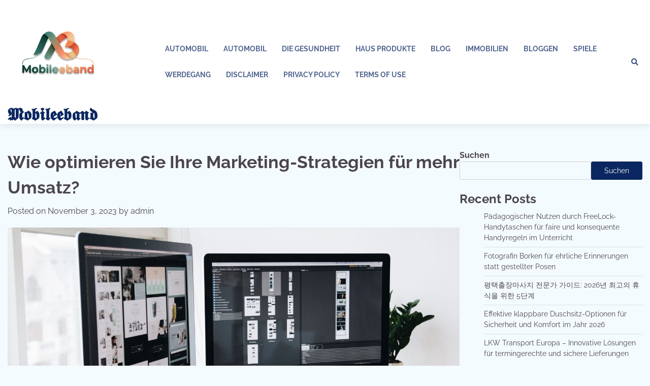

--- FILE ---
content_type: text/html; charset=UTF-8
request_url: https://mobileeband.de/wie-optimieren-sie-ihre-marketing-strategien-fur-mehr-umsatz/
body_size: 20739
content:
<!doctype html>
<html lang="de">
<head>
	<meta charset="UTF-8">
	<meta name="viewport" content="width=device-width, initial-scale=1">
	<link rel="profile" href="https://gmpg.org/xfn/11">

	<title>Wie optimieren Sie Ihre Marketing-Strategien für mehr Umsatz? &#8211; 𝕸𝖔𝖇𝖎𝖑𝖊𝖊𝖇𝖆𝖓𝖉</title>
<meta name='robots' content='max-image-preview:large' />
<link rel="alternate" type="application/rss+xml" title="𝕸𝖔𝖇𝖎𝖑𝖊𝖊𝖇𝖆𝖓𝖉 &raquo; Feed" href="https://mobileeband.de/feed/" />
<link rel="alternate" type="application/rss+xml" title="𝕸𝖔𝖇𝖎𝖑𝖊𝖊𝖇𝖆𝖓𝖉 &raquo; Kommentar-Feed" href="https://mobileeband.de/comments/feed/" />
<link rel="alternate" type="application/rss+xml" title="𝕸𝖔𝖇𝖎𝖑𝖊𝖊𝖇𝖆𝖓𝖉 &raquo; Wie optimieren Sie Ihre Marketing-Strategien für mehr Umsatz?-Kommentar-Feed" href="https://mobileeband.de/wie-optimieren-sie-ihre-marketing-strategien-fur-mehr-umsatz/feed/" />
<link rel="alternate" title="oEmbed (JSON)" type="application/json+oembed" href="https://mobileeband.de/wp-json/oembed/1.0/embed?url=https%3A%2F%2Fmobileeband.de%2Fwie-optimieren-sie-ihre-marketing-strategien-fur-mehr-umsatz%2F" />
<link rel="alternate" title="oEmbed (XML)" type="text/xml+oembed" href="https://mobileeband.de/wp-json/oembed/1.0/embed?url=https%3A%2F%2Fmobileeband.de%2Fwie-optimieren-sie-ihre-marketing-strategien-fur-mehr-umsatz%2F&#038;format=xml" />
<style id='wp-img-auto-sizes-contain-inline-css'>
img:is([sizes=auto i],[sizes^="auto," i]){contain-intrinsic-size:3000px 1500px}
/*# sourceURL=wp-img-auto-sizes-contain-inline-css */
</style>
<style id='wp-emoji-styles-inline-css'>

	img.wp-smiley, img.emoji {
		display: inline !important;
		border: none !important;
		box-shadow: none !important;
		height: 1em !important;
		width: 1em !important;
		margin: 0 0.07em !important;
		vertical-align: -0.1em !important;
		background: none !important;
		padding: 0 !important;
	}
/*# sourceURL=wp-emoji-styles-inline-css */
</style>
<style id='wp-block-library-inline-css'>
:root{--wp-block-synced-color:#7a00df;--wp-block-synced-color--rgb:122,0,223;--wp-bound-block-color:var(--wp-block-synced-color);--wp-editor-canvas-background:#ddd;--wp-admin-theme-color:#007cba;--wp-admin-theme-color--rgb:0,124,186;--wp-admin-theme-color-darker-10:#006ba1;--wp-admin-theme-color-darker-10--rgb:0,107,160.5;--wp-admin-theme-color-darker-20:#005a87;--wp-admin-theme-color-darker-20--rgb:0,90,135;--wp-admin-border-width-focus:2px}@media (min-resolution:192dpi){:root{--wp-admin-border-width-focus:1.5px}}.wp-element-button{cursor:pointer}:root .has-very-light-gray-background-color{background-color:#eee}:root .has-very-dark-gray-background-color{background-color:#313131}:root .has-very-light-gray-color{color:#eee}:root .has-very-dark-gray-color{color:#313131}:root .has-vivid-green-cyan-to-vivid-cyan-blue-gradient-background{background:linear-gradient(135deg,#00d084,#0693e3)}:root .has-purple-crush-gradient-background{background:linear-gradient(135deg,#34e2e4,#4721fb 50%,#ab1dfe)}:root .has-hazy-dawn-gradient-background{background:linear-gradient(135deg,#faaca8,#dad0ec)}:root .has-subdued-olive-gradient-background{background:linear-gradient(135deg,#fafae1,#67a671)}:root .has-atomic-cream-gradient-background{background:linear-gradient(135deg,#fdd79a,#004a59)}:root .has-nightshade-gradient-background{background:linear-gradient(135deg,#330968,#31cdcf)}:root .has-midnight-gradient-background{background:linear-gradient(135deg,#020381,#2874fc)}:root{--wp--preset--font-size--normal:16px;--wp--preset--font-size--huge:42px}.has-regular-font-size{font-size:1em}.has-larger-font-size{font-size:2.625em}.has-normal-font-size{font-size:var(--wp--preset--font-size--normal)}.has-huge-font-size{font-size:var(--wp--preset--font-size--huge)}.has-text-align-center{text-align:center}.has-text-align-left{text-align:left}.has-text-align-right{text-align:right}.has-fit-text{white-space:nowrap!important}#end-resizable-editor-section{display:none}.aligncenter{clear:both}.items-justified-left{justify-content:flex-start}.items-justified-center{justify-content:center}.items-justified-right{justify-content:flex-end}.items-justified-space-between{justify-content:space-between}.screen-reader-text{border:0;clip-path:inset(50%);height:1px;margin:-1px;overflow:hidden;padding:0;position:absolute;width:1px;word-wrap:normal!important}.screen-reader-text:focus{background-color:#ddd;clip-path:none;color:#444;display:block;font-size:1em;height:auto;left:5px;line-height:normal;padding:15px 23px 14px;text-decoration:none;top:5px;width:auto;z-index:100000}html :where(.has-border-color){border-style:solid}html :where([style*=border-top-color]){border-top-style:solid}html :where([style*=border-right-color]){border-right-style:solid}html :where([style*=border-bottom-color]){border-bottom-style:solid}html :where([style*=border-left-color]){border-left-style:solid}html :where([style*=border-width]){border-style:solid}html :where([style*=border-top-width]){border-top-style:solid}html :where([style*=border-right-width]){border-right-style:solid}html :where([style*=border-bottom-width]){border-bottom-style:solid}html :where([style*=border-left-width]){border-left-style:solid}html :where(img[class*=wp-image-]){height:auto;max-width:100%}:where(figure){margin:0 0 1em}html :where(.is-position-sticky){--wp-admin--admin-bar--position-offset:var(--wp-admin--admin-bar--height,0px)}@media screen and (max-width:600px){html :where(.is-position-sticky){--wp-admin--admin-bar--position-offset:0px}}

/*# sourceURL=wp-block-library-inline-css */
</style><style id='wp-block-archives-inline-css'>
.wp-block-archives{box-sizing:border-box}.wp-block-archives-dropdown label{display:block}
/*# sourceURL=https://mobileeband.de/wp-includes/blocks/archives/style.min.css */
</style>
<style id='wp-block-categories-inline-css'>
.wp-block-categories{box-sizing:border-box}.wp-block-categories.alignleft{margin-right:2em}.wp-block-categories.alignright{margin-left:2em}.wp-block-categories.wp-block-categories-dropdown.aligncenter{text-align:center}.wp-block-categories .wp-block-categories__label{display:block;width:100%}
/*# sourceURL=https://mobileeband.de/wp-includes/blocks/categories/style.min.css */
</style>
<style id='wp-block-heading-inline-css'>
h1:where(.wp-block-heading).has-background,h2:where(.wp-block-heading).has-background,h3:where(.wp-block-heading).has-background,h4:where(.wp-block-heading).has-background,h5:where(.wp-block-heading).has-background,h6:where(.wp-block-heading).has-background{padding:1.25em 2.375em}h1.has-text-align-left[style*=writing-mode]:where([style*=vertical-lr]),h1.has-text-align-right[style*=writing-mode]:where([style*=vertical-rl]),h2.has-text-align-left[style*=writing-mode]:where([style*=vertical-lr]),h2.has-text-align-right[style*=writing-mode]:where([style*=vertical-rl]),h3.has-text-align-left[style*=writing-mode]:where([style*=vertical-lr]),h3.has-text-align-right[style*=writing-mode]:where([style*=vertical-rl]),h4.has-text-align-left[style*=writing-mode]:where([style*=vertical-lr]),h4.has-text-align-right[style*=writing-mode]:where([style*=vertical-rl]),h5.has-text-align-left[style*=writing-mode]:where([style*=vertical-lr]),h5.has-text-align-right[style*=writing-mode]:where([style*=vertical-rl]),h6.has-text-align-left[style*=writing-mode]:where([style*=vertical-lr]),h6.has-text-align-right[style*=writing-mode]:where([style*=vertical-rl]){rotate:180deg}
/*# sourceURL=https://mobileeband.de/wp-includes/blocks/heading/style.min.css */
</style>
<style id='wp-block-latest-comments-inline-css'>
ol.wp-block-latest-comments{box-sizing:border-box;margin-left:0}:where(.wp-block-latest-comments:not([style*=line-height] .wp-block-latest-comments__comment)){line-height:1.1}:where(.wp-block-latest-comments:not([style*=line-height] .wp-block-latest-comments__comment-excerpt p)){line-height:1.8}.has-dates :where(.wp-block-latest-comments:not([style*=line-height])),.has-excerpts :where(.wp-block-latest-comments:not([style*=line-height])){line-height:1.5}.wp-block-latest-comments .wp-block-latest-comments{padding-left:0}.wp-block-latest-comments__comment{list-style:none;margin-bottom:1em}.has-avatars .wp-block-latest-comments__comment{list-style:none;min-height:2.25em}.has-avatars .wp-block-latest-comments__comment .wp-block-latest-comments__comment-excerpt,.has-avatars .wp-block-latest-comments__comment .wp-block-latest-comments__comment-meta{margin-left:3.25em}.wp-block-latest-comments__comment-excerpt p{font-size:.875em;margin:.36em 0 1.4em}.wp-block-latest-comments__comment-date{display:block;font-size:.75em}.wp-block-latest-comments .avatar,.wp-block-latest-comments__comment-avatar{border-radius:1.5em;display:block;float:left;height:2.5em;margin-right:.75em;width:2.5em}.wp-block-latest-comments[class*=-font-size] a,.wp-block-latest-comments[style*=font-size] a{font-size:inherit}
/*# sourceURL=https://mobileeband.de/wp-includes/blocks/latest-comments/style.min.css */
</style>
<style id='wp-block-latest-posts-inline-css'>
.wp-block-latest-posts{box-sizing:border-box}.wp-block-latest-posts.alignleft{margin-right:2em}.wp-block-latest-posts.alignright{margin-left:2em}.wp-block-latest-posts.wp-block-latest-posts__list{list-style:none}.wp-block-latest-posts.wp-block-latest-posts__list li{clear:both;overflow-wrap:break-word}.wp-block-latest-posts.is-grid{display:flex;flex-wrap:wrap}.wp-block-latest-posts.is-grid li{margin:0 1.25em 1.25em 0;width:100%}@media (min-width:600px){.wp-block-latest-posts.columns-2 li{width:calc(50% - .625em)}.wp-block-latest-posts.columns-2 li:nth-child(2n){margin-right:0}.wp-block-latest-posts.columns-3 li{width:calc(33.33333% - .83333em)}.wp-block-latest-posts.columns-3 li:nth-child(3n){margin-right:0}.wp-block-latest-posts.columns-4 li{width:calc(25% - .9375em)}.wp-block-latest-posts.columns-4 li:nth-child(4n){margin-right:0}.wp-block-latest-posts.columns-5 li{width:calc(20% - 1em)}.wp-block-latest-posts.columns-5 li:nth-child(5n){margin-right:0}.wp-block-latest-posts.columns-6 li{width:calc(16.66667% - 1.04167em)}.wp-block-latest-posts.columns-6 li:nth-child(6n){margin-right:0}}:root :where(.wp-block-latest-posts.is-grid){padding:0}:root :where(.wp-block-latest-posts.wp-block-latest-posts__list){padding-left:0}.wp-block-latest-posts__post-author,.wp-block-latest-posts__post-date{display:block;font-size:.8125em}.wp-block-latest-posts__post-excerpt,.wp-block-latest-posts__post-full-content{margin-bottom:1em;margin-top:.5em}.wp-block-latest-posts__featured-image a{display:inline-block}.wp-block-latest-posts__featured-image img{height:auto;max-width:100%;width:auto}.wp-block-latest-posts__featured-image.alignleft{float:left;margin-right:1em}.wp-block-latest-posts__featured-image.alignright{float:right;margin-left:1em}.wp-block-latest-posts__featured-image.aligncenter{margin-bottom:1em;text-align:center}
/*# sourceURL=https://mobileeband.de/wp-includes/blocks/latest-posts/style.min.css */
</style>
<style id='wp-block-search-inline-css'>
.wp-block-search__button{margin-left:10px;word-break:normal}.wp-block-search__button.has-icon{line-height:0}.wp-block-search__button svg{height:1.25em;min-height:24px;min-width:24px;width:1.25em;fill:currentColor;vertical-align:text-bottom}:where(.wp-block-search__button){border:1px solid #ccc;padding:6px 10px}.wp-block-search__inside-wrapper{display:flex;flex:auto;flex-wrap:nowrap;max-width:100%}.wp-block-search__label{width:100%}.wp-block-search.wp-block-search__button-only .wp-block-search__button{box-sizing:border-box;display:flex;flex-shrink:0;justify-content:center;margin-left:0;max-width:100%}.wp-block-search.wp-block-search__button-only .wp-block-search__inside-wrapper{min-width:0!important;transition-property:width}.wp-block-search.wp-block-search__button-only .wp-block-search__input{flex-basis:100%;transition-duration:.3s}.wp-block-search.wp-block-search__button-only.wp-block-search__searchfield-hidden,.wp-block-search.wp-block-search__button-only.wp-block-search__searchfield-hidden .wp-block-search__inside-wrapper{overflow:hidden}.wp-block-search.wp-block-search__button-only.wp-block-search__searchfield-hidden .wp-block-search__input{border-left-width:0!important;border-right-width:0!important;flex-basis:0;flex-grow:0;margin:0;min-width:0!important;padding-left:0!important;padding-right:0!important;width:0!important}:where(.wp-block-search__input){appearance:none;border:1px solid #949494;flex-grow:1;font-family:inherit;font-size:inherit;font-style:inherit;font-weight:inherit;letter-spacing:inherit;line-height:inherit;margin-left:0;margin-right:0;min-width:3rem;padding:8px;text-decoration:unset!important;text-transform:inherit}:where(.wp-block-search__button-inside .wp-block-search__inside-wrapper){background-color:#fff;border:1px solid #949494;box-sizing:border-box;padding:4px}:where(.wp-block-search__button-inside .wp-block-search__inside-wrapper) .wp-block-search__input{border:none;border-radius:0;padding:0 4px}:where(.wp-block-search__button-inside .wp-block-search__inside-wrapper) .wp-block-search__input:focus{outline:none}:where(.wp-block-search__button-inside .wp-block-search__inside-wrapper) :where(.wp-block-search__button){padding:4px 8px}.wp-block-search.aligncenter .wp-block-search__inside-wrapper{margin:auto}.wp-block[data-align=right] .wp-block-search.wp-block-search__button-only .wp-block-search__inside-wrapper{float:right}
/*# sourceURL=https://mobileeband.de/wp-includes/blocks/search/style.min.css */
</style>
<style id='wp-block-search-theme-inline-css'>
.wp-block-search .wp-block-search__label{font-weight:700}.wp-block-search__button{border:1px solid #ccc;padding:.375em .625em}
/*# sourceURL=https://mobileeband.de/wp-includes/blocks/search/theme.min.css */
</style>
<style id='wp-block-group-inline-css'>
.wp-block-group{box-sizing:border-box}:where(.wp-block-group.wp-block-group-is-layout-constrained){position:relative}
/*# sourceURL=https://mobileeband.de/wp-includes/blocks/group/style.min.css */
</style>
<style id='wp-block-group-theme-inline-css'>
:where(.wp-block-group.has-background){padding:1.25em 2.375em}
/*# sourceURL=https://mobileeband.de/wp-includes/blocks/group/theme.min.css */
</style>
<style id='wp-block-paragraph-inline-css'>
.is-small-text{font-size:.875em}.is-regular-text{font-size:1em}.is-large-text{font-size:2.25em}.is-larger-text{font-size:3em}.has-drop-cap:not(:focus):first-letter{float:left;font-size:8.4em;font-style:normal;font-weight:100;line-height:.68;margin:.05em .1em 0 0;text-transform:uppercase}body.rtl .has-drop-cap:not(:focus):first-letter{float:none;margin-left:.1em}p.has-drop-cap.has-background{overflow:hidden}:root :where(p.has-background){padding:1.25em 2.375em}:where(p.has-text-color:not(.has-link-color)) a{color:inherit}p.has-text-align-left[style*="writing-mode:vertical-lr"],p.has-text-align-right[style*="writing-mode:vertical-rl"]{rotate:180deg}
/*# sourceURL=https://mobileeband.de/wp-includes/blocks/paragraph/style.min.css */
</style>
<style id='global-styles-inline-css'>
:root{--wp--preset--aspect-ratio--square: 1;--wp--preset--aspect-ratio--4-3: 4/3;--wp--preset--aspect-ratio--3-4: 3/4;--wp--preset--aspect-ratio--3-2: 3/2;--wp--preset--aspect-ratio--2-3: 2/3;--wp--preset--aspect-ratio--16-9: 16/9;--wp--preset--aspect-ratio--9-16: 9/16;--wp--preset--color--black: #000000;--wp--preset--color--cyan-bluish-gray: #abb8c3;--wp--preset--color--white: #ffffff;--wp--preset--color--pale-pink: #f78da7;--wp--preset--color--vivid-red: #cf2e2e;--wp--preset--color--luminous-vivid-orange: #ff6900;--wp--preset--color--luminous-vivid-amber: #fcb900;--wp--preset--color--light-green-cyan: #7bdcb5;--wp--preset--color--vivid-green-cyan: #00d084;--wp--preset--color--pale-cyan-blue: #8ed1fc;--wp--preset--color--vivid-cyan-blue: #0693e3;--wp--preset--color--vivid-purple: #9b51e0;--wp--preset--gradient--vivid-cyan-blue-to-vivid-purple: linear-gradient(135deg,rgb(6,147,227) 0%,rgb(155,81,224) 100%);--wp--preset--gradient--light-green-cyan-to-vivid-green-cyan: linear-gradient(135deg,rgb(122,220,180) 0%,rgb(0,208,130) 100%);--wp--preset--gradient--luminous-vivid-amber-to-luminous-vivid-orange: linear-gradient(135deg,rgb(252,185,0) 0%,rgb(255,105,0) 100%);--wp--preset--gradient--luminous-vivid-orange-to-vivid-red: linear-gradient(135deg,rgb(255,105,0) 0%,rgb(207,46,46) 100%);--wp--preset--gradient--very-light-gray-to-cyan-bluish-gray: linear-gradient(135deg,rgb(238,238,238) 0%,rgb(169,184,195) 100%);--wp--preset--gradient--cool-to-warm-spectrum: linear-gradient(135deg,rgb(74,234,220) 0%,rgb(151,120,209) 20%,rgb(207,42,186) 40%,rgb(238,44,130) 60%,rgb(251,105,98) 80%,rgb(254,248,76) 100%);--wp--preset--gradient--blush-light-purple: linear-gradient(135deg,rgb(255,206,236) 0%,rgb(152,150,240) 100%);--wp--preset--gradient--blush-bordeaux: linear-gradient(135deg,rgb(254,205,165) 0%,rgb(254,45,45) 50%,rgb(107,0,62) 100%);--wp--preset--gradient--luminous-dusk: linear-gradient(135deg,rgb(255,203,112) 0%,rgb(199,81,192) 50%,rgb(65,88,208) 100%);--wp--preset--gradient--pale-ocean: linear-gradient(135deg,rgb(255,245,203) 0%,rgb(182,227,212) 50%,rgb(51,167,181) 100%);--wp--preset--gradient--electric-grass: linear-gradient(135deg,rgb(202,248,128) 0%,rgb(113,206,126) 100%);--wp--preset--gradient--midnight: linear-gradient(135deg,rgb(2,3,129) 0%,rgb(40,116,252) 100%);--wp--preset--font-size--small: 12px;--wp--preset--font-size--medium: 20px;--wp--preset--font-size--large: 36px;--wp--preset--font-size--x-large: 42px;--wp--preset--font-size--regular: 16px;--wp--preset--font-size--larger: 36px;--wp--preset--font-size--huge: 48px;--wp--preset--spacing--20: 0.44rem;--wp--preset--spacing--30: 0.67rem;--wp--preset--spacing--40: 1rem;--wp--preset--spacing--50: 1.5rem;--wp--preset--spacing--60: 2.25rem;--wp--preset--spacing--70: 3.38rem;--wp--preset--spacing--80: 5.06rem;--wp--preset--shadow--natural: 6px 6px 9px rgba(0, 0, 0, 0.2);--wp--preset--shadow--deep: 12px 12px 50px rgba(0, 0, 0, 0.4);--wp--preset--shadow--sharp: 6px 6px 0px rgba(0, 0, 0, 0.2);--wp--preset--shadow--outlined: 6px 6px 0px -3px rgb(255, 255, 255), 6px 6px rgb(0, 0, 0);--wp--preset--shadow--crisp: 6px 6px 0px rgb(0, 0, 0);}:where(.is-layout-flex){gap: 0.5em;}:where(.is-layout-grid){gap: 0.5em;}body .is-layout-flex{display: flex;}.is-layout-flex{flex-wrap: wrap;align-items: center;}.is-layout-flex > :is(*, div){margin: 0;}body .is-layout-grid{display: grid;}.is-layout-grid > :is(*, div){margin: 0;}:where(.wp-block-columns.is-layout-flex){gap: 2em;}:where(.wp-block-columns.is-layout-grid){gap: 2em;}:where(.wp-block-post-template.is-layout-flex){gap: 1.25em;}:where(.wp-block-post-template.is-layout-grid){gap: 1.25em;}.has-black-color{color: var(--wp--preset--color--black) !important;}.has-cyan-bluish-gray-color{color: var(--wp--preset--color--cyan-bluish-gray) !important;}.has-white-color{color: var(--wp--preset--color--white) !important;}.has-pale-pink-color{color: var(--wp--preset--color--pale-pink) !important;}.has-vivid-red-color{color: var(--wp--preset--color--vivid-red) !important;}.has-luminous-vivid-orange-color{color: var(--wp--preset--color--luminous-vivid-orange) !important;}.has-luminous-vivid-amber-color{color: var(--wp--preset--color--luminous-vivid-amber) !important;}.has-light-green-cyan-color{color: var(--wp--preset--color--light-green-cyan) !important;}.has-vivid-green-cyan-color{color: var(--wp--preset--color--vivid-green-cyan) !important;}.has-pale-cyan-blue-color{color: var(--wp--preset--color--pale-cyan-blue) !important;}.has-vivid-cyan-blue-color{color: var(--wp--preset--color--vivid-cyan-blue) !important;}.has-vivid-purple-color{color: var(--wp--preset--color--vivid-purple) !important;}.has-black-background-color{background-color: var(--wp--preset--color--black) !important;}.has-cyan-bluish-gray-background-color{background-color: var(--wp--preset--color--cyan-bluish-gray) !important;}.has-white-background-color{background-color: var(--wp--preset--color--white) !important;}.has-pale-pink-background-color{background-color: var(--wp--preset--color--pale-pink) !important;}.has-vivid-red-background-color{background-color: var(--wp--preset--color--vivid-red) !important;}.has-luminous-vivid-orange-background-color{background-color: var(--wp--preset--color--luminous-vivid-orange) !important;}.has-luminous-vivid-amber-background-color{background-color: var(--wp--preset--color--luminous-vivid-amber) !important;}.has-light-green-cyan-background-color{background-color: var(--wp--preset--color--light-green-cyan) !important;}.has-vivid-green-cyan-background-color{background-color: var(--wp--preset--color--vivid-green-cyan) !important;}.has-pale-cyan-blue-background-color{background-color: var(--wp--preset--color--pale-cyan-blue) !important;}.has-vivid-cyan-blue-background-color{background-color: var(--wp--preset--color--vivid-cyan-blue) !important;}.has-vivid-purple-background-color{background-color: var(--wp--preset--color--vivid-purple) !important;}.has-black-border-color{border-color: var(--wp--preset--color--black) !important;}.has-cyan-bluish-gray-border-color{border-color: var(--wp--preset--color--cyan-bluish-gray) !important;}.has-white-border-color{border-color: var(--wp--preset--color--white) !important;}.has-pale-pink-border-color{border-color: var(--wp--preset--color--pale-pink) !important;}.has-vivid-red-border-color{border-color: var(--wp--preset--color--vivid-red) !important;}.has-luminous-vivid-orange-border-color{border-color: var(--wp--preset--color--luminous-vivid-orange) !important;}.has-luminous-vivid-amber-border-color{border-color: var(--wp--preset--color--luminous-vivid-amber) !important;}.has-light-green-cyan-border-color{border-color: var(--wp--preset--color--light-green-cyan) !important;}.has-vivid-green-cyan-border-color{border-color: var(--wp--preset--color--vivid-green-cyan) !important;}.has-pale-cyan-blue-border-color{border-color: var(--wp--preset--color--pale-cyan-blue) !important;}.has-vivid-cyan-blue-border-color{border-color: var(--wp--preset--color--vivid-cyan-blue) !important;}.has-vivid-purple-border-color{border-color: var(--wp--preset--color--vivid-purple) !important;}.has-vivid-cyan-blue-to-vivid-purple-gradient-background{background: var(--wp--preset--gradient--vivid-cyan-blue-to-vivid-purple) !important;}.has-light-green-cyan-to-vivid-green-cyan-gradient-background{background: var(--wp--preset--gradient--light-green-cyan-to-vivid-green-cyan) !important;}.has-luminous-vivid-amber-to-luminous-vivid-orange-gradient-background{background: var(--wp--preset--gradient--luminous-vivid-amber-to-luminous-vivid-orange) !important;}.has-luminous-vivid-orange-to-vivid-red-gradient-background{background: var(--wp--preset--gradient--luminous-vivid-orange-to-vivid-red) !important;}.has-very-light-gray-to-cyan-bluish-gray-gradient-background{background: var(--wp--preset--gradient--very-light-gray-to-cyan-bluish-gray) !important;}.has-cool-to-warm-spectrum-gradient-background{background: var(--wp--preset--gradient--cool-to-warm-spectrum) !important;}.has-blush-light-purple-gradient-background{background: var(--wp--preset--gradient--blush-light-purple) !important;}.has-blush-bordeaux-gradient-background{background: var(--wp--preset--gradient--blush-bordeaux) !important;}.has-luminous-dusk-gradient-background{background: var(--wp--preset--gradient--luminous-dusk) !important;}.has-pale-ocean-gradient-background{background: var(--wp--preset--gradient--pale-ocean) !important;}.has-electric-grass-gradient-background{background: var(--wp--preset--gradient--electric-grass) !important;}.has-midnight-gradient-background{background: var(--wp--preset--gradient--midnight) !important;}.has-small-font-size{font-size: var(--wp--preset--font-size--small) !important;}.has-medium-font-size{font-size: var(--wp--preset--font-size--medium) !important;}.has-large-font-size{font-size: var(--wp--preset--font-size--large) !important;}.has-x-large-font-size{font-size: var(--wp--preset--font-size--x-large) !important;}
/*# sourceURL=global-styles-inline-css */
</style>

<style id='classic-theme-styles-inline-css'>
/*! This file is auto-generated */
.wp-block-button__link{color:#fff;background-color:#32373c;border-radius:9999px;box-shadow:none;text-decoration:none;padding:calc(.667em + 2px) calc(1.333em + 2px);font-size:1.125em}.wp-block-file__button{background:#32373c;color:#fff;text-decoration:none}
/*# sourceURL=/wp-includes/css/classic-themes.min.css */
</style>
<link rel='stylesheet' id='ez-toc-css' href='https://mobileeband.de/wp-content/plugins/easy-table-of-contents/assets/css/screen.min.css?ver=2.0.79.2' media='all' />
<style id='ez-toc-inline-css'>
div#ez-toc-container .ez-toc-title {font-size: 120%;}div#ez-toc-container .ez-toc-title {font-weight: 500;}div#ez-toc-container ul li , div#ez-toc-container ul li a {font-size: 95%;}div#ez-toc-container ul li , div#ez-toc-container ul li a {font-weight: 500;}div#ez-toc-container nav ul ul li {font-size: 90%;}.ez-toc-box-title {font-weight: bold; margin-bottom: 10px; text-align: center; text-transform: uppercase; letter-spacing: 1px; color: #666; padding-bottom: 5px;position:absolute;top:-4%;left:5%;background-color: inherit;transition: top 0.3s ease;}.ez-toc-box-title.toc-closed {top:-25%;}
.ez-toc-container-direction {direction: ltr;}.ez-toc-counter ul{counter-reset: item ;}.ez-toc-counter nav ul li a::before {content: counters(item, '.', decimal) '. ';display: inline-block;counter-increment: item;flex-grow: 0;flex-shrink: 0;margin-right: .2em; float: left; }.ez-toc-widget-direction {direction: ltr;}.ez-toc-widget-container ul{counter-reset: item ;}.ez-toc-widget-container nav ul li a::before {content: counters(item, '.', decimal) '. ';display: inline-block;counter-increment: item;flex-grow: 0;flex-shrink: 0;margin-right: .2em; float: left; }
/*# sourceURL=ez-toc-inline-css */
</style>
<link rel='stylesheet' id='popular-blog-fonts-css' href='https://mobileeband.de/wp-content/fonts/6326e87ee1d8b92a4ec4cdcf07b090e8.css' media='all' />
<link rel='stylesheet' id='popular-blog-slick-style-css' href='https://mobileeband.de/wp-content/themes/popular-blog/assets/css/slick.min.css?ver=1.8.0' media='all' />
<link rel='stylesheet' id='popular-blog-fontawesome-style-css' href='https://mobileeband.de/wp-content/themes/popular-blog/assets/css/fontawesome.min.css?ver=1.8.0' media='all' />
<link rel='stylesheet' id='popular-blog-blocks-style-css' href='https://mobileeband.de/wp-content/themes/popular-blog/assets/css/blocks.min.css?ver=6.9' media='all' />
<link rel='stylesheet' id='popular-blog-style-css' href='https://mobileeband.de/wp-content/themes/popular-blog/style.css?ver=1.0.4' media='all' />
<link rel='stylesheet' id='lovely-blog-style-css' href='https://mobileeband.de/wp-content/themes/lovely-blog/style.css?ver=1.0.1' media='all' />
<link rel='stylesheet' id='popular-blog-endless-river-style-css' href='https://mobileeband.de/wp-content/themes/popular-blog/assets/css/endless-river.min.css?ver=1.8.0' media='all' />
<script src="https://mobileeband.de/wp-includes/js/jquery/jquery.min.js?ver=3.7.1" id="jquery-core-js" type="6e5797dc773a15779c927817-text/javascript"></script>
<script src="https://mobileeband.de/wp-includes/js/jquery/jquery-migrate.min.js?ver=3.4.1" id="jquery-migrate-js" type="6e5797dc773a15779c927817-text/javascript"></script>
<link rel="https://api.w.org/" href="https://mobileeband.de/wp-json/" /><link rel="alternate" title="JSON" type="application/json" href="https://mobileeband.de/wp-json/wp/v2/posts/37893" /><link rel="EditURI" type="application/rsd+xml" title="RSD" href="https://mobileeband.de/xmlrpc.php?rsd" />
<meta name="generator" content="WordPress 6.9" />
<link rel="canonical" href="https://mobileeband.de/wie-optimieren-sie-ihre-marketing-strategien-fur-mehr-umsatz/" />
<link rel='shortlink' href='https://mobileeband.de/?p=37893' />
<link rel="pingback" href="https://mobileeband.de/xmlrpc.php">
<style type="text/css" id="breadcrumb-trail-css">.trail-items li:not(:last-child):after {content: "/";}</style>
	<style type="text/css">

		/* Site title and tagline color css */
		.site-title a{
			color: #0b2761;
		}
		.site-description {
			color: #000000;
		}
		/* End Site title and tagline color css */

		/* Primay color css */
		:root {
			--header-text-color: #0b2761;
		}

		/* Primay color css */

		/*Typography CSS*/

		
		
		
		
		/*End Typography CSS*/

	</style>

	<link rel="icon" href="https://mobileeband.de/wp-content/uploads/2025/12/z98o8kqw_mobileeband_de_favicon-150x150.png" sizes="32x32" />
<link rel="icon" href="https://mobileeband.de/wp-content/uploads/2025/12/z98o8kqw_mobileeband_de_favicon-300x300.png" sizes="192x192" />
<link rel="apple-touch-icon" href="https://mobileeband.de/wp-content/uploads/2025/12/z98o8kqw_mobileeband_de_favicon-300x300.png" />
<meta name="msapplication-TileImage" content="https://mobileeband.de/wp-content/uploads/2025/12/z98o8kqw_mobileeband_de_favicon-300x300.png" />
</head>

<body class="wp-singular post-template-default single single-post postid-37893 single-format-standard wp-custom-logo wp-embed-responsive wp-theme-popular-blog wp-child-theme-lovely-blog  right-sidebar">
		<div id="page" class="site">
		<a class="skip-link screen-reader-text" href="#primary-content">Skip to content</a>

		<div id="loader">
			<div class="loader-container">
				<div id="preloader">
					<div class="pre-loader-7"></div>
				</div>
			</div>
		</div><!-- #loader -->

		<header id="masthead" class="site-header">
			<div class="adore-header">
				<div class="theme-wrapper-large">
					<div class="adore-header-wrapper">
						<div class="site-branding">
															<div class="site-logo">
									<a href="https://mobileeband.de/" class="custom-logo-link" rel="home"><img width="200" height="200" src="https://mobileeband.de/wp-content/uploads/2025/12/mobileeband.de_.png" class="custom-logo" alt="𝕸𝖔𝖇𝖎𝖑𝖊𝖊𝖇𝖆𝖓𝖉" decoding="async" srcset="https://mobileeband.de/wp-content/uploads/2025/12/mobileeband.de_.png 200w, https://mobileeband.de/wp-content/uploads/2025/12/mobileeband.de_-150x150.png 150w" sizes="(max-width: 200px) 100vw, 200px" /></a>								</div>
								
								<div class="site-identity">
																		<p class="site-title"><a href="https://mobileeband.de/" rel="home">𝕸𝖔𝖇𝖎𝖑𝖊𝖊𝖇𝖆𝖓𝖉</a></p>
																</div>

												</div><!-- .site-branding -->
					<div class="adore-navigation">
						<div class="header-nav-search">
							<div class="header-navigation">
								<nav id="site-navigation" class="main-navigation">
									<button class="menu-toggle" aria-controls="primary-menu" aria-expanded="false">
										<span></span>
										<span></span>
										<span></span>
									</button>
									<div class="menu-main-menu-container"><ul id="primary-menu" class="menu"><li id="menu-item-8" class="menu-item menu-item-type-taxonomy menu-item-object-category menu-item-8"><a href="https://mobileeband.de/category/automobil/">Automobil</a></li>
<li id="menu-item-37705" class="menu-item menu-item-type-taxonomy menu-item-object-category menu-item-37705"><a href="https://mobileeband.de/category/automobil/">Automobil</a></li>
<li id="menu-item-9" class="menu-item menu-item-type-taxonomy menu-item-object-category menu-item-9"><a href="https://mobileeband.de/category/die-gesundheit/">Die Gesundheit</a></li>
<li id="menu-item-10" class="menu-item menu-item-type-taxonomy menu-item-object-category menu-item-10"><a href="https://mobileeband.de/category/haus-produkte/">Haus Produkte</a></li>
<li id="menu-item-37707" class="menu-item menu-item-type-taxonomy menu-item-object-category current-post-ancestor current-menu-parent current-post-parent menu-item-37707"><a href="https://mobileeband.de/category/blog/">blog</a></li>
<li id="menu-item-11" class="menu-item menu-item-type-taxonomy menu-item-object-category menu-item-11"><a href="https://mobileeband.de/category/immobilien/">Immobilien</a></li>
<li id="menu-item-37708" class="menu-item menu-item-type-taxonomy menu-item-object-category menu-item-37708"><a href="https://mobileeband.de/category/bloggen/">Bloggen</a></li>
<li id="menu-item-12" class="menu-item menu-item-type-taxonomy menu-item-object-category menu-item-12"><a href="https://mobileeband.de/category/spiele/">Spiele</a></li>
<li id="menu-item-13" class="menu-item menu-item-type-taxonomy menu-item-object-category menu-item-13"><a href="https://mobileeband.de/category/werdegang/">Werdegang</a></li>
<li id="menu-item-38823" class="menu-item menu-item-type-post_type menu-item-object-page menu-item-38823"><a href="https://mobileeband.de/disclaimer-2/">Disclaimer</a></li>
<li id="menu-item-38824" class="menu-item menu-item-type-post_type menu-item-object-page menu-item-38824"><a href="https://mobileeband.de/privacy-policy-2/">Privacy Policy</a></li>
<li id="menu-item-38825" class="menu-item menu-item-type-post_type menu-item-object-page menu-item-38825"><a href="https://mobileeband.de/terms-of-use-2/">Terms of Use</a></li>
</ul></div>								</nav><!-- #site-navigation -->
							</div>
							<div class="header-end">
								<div class="navigation-search">
									<div class="navigation-search-wrap">
										<a href="#" title="Search" class="navigation-search-icon">
											<i class="fa fa-search"></i>
										</a>
										<div class="navigation-search-form">
											<form role="search" method="get" class="search-form" action="https://mobileeband.de/">
				<label>
					<span class="screen-reader-text">Suche nach:</span>
					<input type="search" class="search-field" placeholder="Suchen …" value="" name="s" />
				</label>
				<input type="submit" class="search-submit" value="Suchen" />
			</form>										</div>
									</div>
								</div>
								<div class="social-icons">
																	</div>
							</div>
						</div>
					</div>
				</div>
			</div>
		</div>
	</header><!-- #masthead -->

	<div id="primary-content" class="primary-site-content">

		
			<div id="content" class="site-content theme-wrapper-large">
				<div class="theme-wrap">

				
<main id="primary" class="site-main">

	
<article id="post-37893" class="post-37893 post type-post status-publish format-standard has-post-thumbnail hentry category-blog">
				<header class="entry-header">
				<h1 class="entry-title">Wie optimieren Sie Ihre Marketing-Strategien für mehr Umsatz?</h1>			</header><!-- .entry-header -->
					<div class="entry-meta">
				<span class="posted-on">Posted on <a href="https://mobileeband.de/wie-optimieren-sie-ihre-marketing-strategien-fur-mehr-umsatz/" rel="bookmark"><time class="entry-date published" datetime="2023-11-03T17:49:20+00:00">November 3, 2023</time><time class="updated" datetime="2025-12-21T11:03:21+00:00">Dezember 21, 2025</time></a></span><span class="byline"> by <span class="author vcard"><a class="url fn n" href="https://mobileeband.de/author/admin/">admin</a></span></span>			</div><!-- .entry-meta -->
				
	
		<div class="post-thumbnail">
			<img width="1366" height="768" src="https://mobileeband.de/wp-content/uploads/2023/10/WhatsApp-Image-2023-10-28-at-6.21.36-PM-2.jpeg" class="attachment-post-thumbnail size-post-thumbnail wp-post-image" alt="" decoding="async" fetchpriority="high" />		</div><!-- .post-thumbnail -->

		
		<div class="entry-content">
			
<p>Das Streben nach mehr Umsatz ist in der dynamischen und wettbewerbsorientierten Geschäftswelt ein ständiges Unterfangen. Jeder Unternehmer und Vermarkter ist auf der Suche nach dem magischen Rezept, um den Umsatz zu steigern und seinem Unternehmen zum Erfolg zu verhelfen.</p>



<p>Die Antwort auf dieses uralte Rätsel liegt in der Beauftragung einer kompetenten Digitalagentur Berlin mit dem Marketing Ihres Unternehmens. Heute geht es beim Online-Marketing nicht mehr um einen einzigen Zaubertrank, sondern um eine Reihe von Strategien und Techniken für den Verkaufserfolg.</p>



<p>In diesem Blog begeben wir uns auf eine Reise in die faszinierende Welt des Marketings und zeigen Ihnen, wie eine spezialisierte <a href="https://junker-digital.de/ecommerce-agentur-berlin/"><strong>E-Commerce Agentur Berlin</strong></a> Ihre Marketingstrategien für mehr Umsatz optimieren kann.</p>



<p><strong>1. Kenne dein Publikum: Die Kunst der Customer Personas</strong></p>



<p>Um Ihre Zielgruppe wirklich zu verstehen und mit ihr in Verbindung zu treten, müssen Sie sich auf eine Entdeckungsreise begeben. Dieses Abenteuer beginnt mit der Erstellung von Customer Personas, die detaillierte und phantasievolle Skizzen Ihrer idealen Kunden sind.</p>



<p>Durch die Erstellung dieser Personas erwecken Sie Ihre Zielgruppe zum Leben und können Ihre Marketingmaßnahmen auf deren einzigartige Bedürfnisse und Vorlieben abstimmen. Betrachten Sie dies als die Erstellung von Charakteren in einer Geschichte, in der Sie die Helden definieren, für die Ihre Marketingbemühungen bestimmt sind.</p>



<p>Aber wie erwecken Sie diese Personas zum Leben? Die Antwort liegt in einer umfassenden Marktforschung. Tauchen Sie tief in die Datenwelt ein, führen Sie Umfragen durch und unterhalten Sie sich mit Ihren bestehenden Kunden. Fördern Sie die wichtigsten Erkenntnisse zutage, die Ihnen auf dieser magischen Reise als Leitstern dienen werden.</p>



<p>Diese Erkenntnisse helfen Ihnen, die Probleme, Wünsche und Motivationen Ihrer Zielgruppe zu verstehen, und ermöglichen es Ihnen, Marketingstrategien zu entwickeln, die bei den Kunden ankommen.</p>



<p><strong>2. Mit fesselnden Inhalten zum Erfolg</strong></p>



<p>Content Marketing ist die Kunst, wertvolle, relevante und ansprechende Inhalte zu erstellen, um Ihr Zielpublikum zu gewinnen und zu binden. Stellen Sie sich Ihre Inhalte als die Zaubersprüche und Beschwörungen vor, mit denen Sie die Aufmerksamkeit und Fantasie Ihrer Kunden gewinnen. Es geht nicht nur darum, irgendwelche Inhalte zu erstellen, sondern Inhalte, die wirklich fesseln und weitergegeben werden können.</p>



<p>Was macht Inhalte fesselnd? Der Schlüssel liegt darin, zu verstehen, wonach sich Ihr Publikum sehnt. Beginnen Sie damit, die Themen, Formate und Stile zu ermitteln, die bei Ihrer Zielgruppe Anklang finden. Erforschen Sie deren Interessen, Probleme und Wünsche. Mit diesem Wissen können Sie Inhalte erstellen, die Ihre Zielgruppe ansprechen und sie dazu bringen, immer wieder zu kommen.</p>



<p>Ob informative Blogbeiträge, visuell beeindruckende Videos oder anregende Infografiken &#8211; die Wahl des Inhaltsformats ist nur ein Teil des Zaubers. Die eigentliche Magie besteht darin, Inhalte zu erstellen, die Ihr Publikum ansprechen und ihm Lösungen, Inspirationen oder einfach Momente der Freude bieten.</p>



<p>Denken Sie daran, dass die Erstellung von fesselnden Inhalten kein einmaliger Zauber ist, sondern eine fortlaufende Verzauberung. Konsistenz und Qualität sind die wichtigsten Zutaten für dieses magische Gebräu. Ihr Publikum sollte sich auf Ihre Inhalte freuen und sie gerne mit seinen Netzwerken teilen. Kurz gesagt, fesselnde Inhalte sind der Faden, der Ihre Marke in das Leben Ihrer Kunden einwebt.</p>



<p><strong>3. Erobern Sie die SERPs: Ihr Leitfaden zur SEO-Meisterschaft</strong></p>



<p>Im mystischen Land des Internets, in dem unzählige Websites und Unternehmen um Aufmerksamkeit kämpfen, erweist sich die Suchmaschinenoptimierung (SEO) als mächtiger Zauber, um Ihre Online-Präsenz zu verbessern.</p>



<p>Es ist die geheime Formel, die es Ihnen ermöglicht, in den Rängen aufzusteigen und als Leuchtturm des Wissens, der Produkte oder Dienstleistungen für diejenigen zu glänzen, die nach Antworten, Lösungen oder Vergnügen suchen. Aber wie jedes magische Unterfangen hat auch SEO seine eigenen Regeln und Rituale.</p>



<p>Bei SEO geht es darum, die digitalen Wächter, bekannt als Suchmaschinen wie Google, zu besänftigen. Diese digitalen Wächter durchforsten ständig das Internet und suchen nach Inhalten, die für die Fragen der Suchenden am relevantesten sind.</p>



<p>Um ihr Favorit zu werden, müssen Sie zunächst ihre Sprache verstehen, und das ist die Essenz der Schlüsselwörter. Das Streben nach einer höheren Platzierung in den Suchmaschinen beginnt mit einer Keyword-Recherche, bei der die Wörter und Ausdrücke ermittelt werden, die Ihr Publikum verwendet, wenn es nach Antworten oder Angeboten wie dem Ihren sucht.</p>



<p>Diese Schlüsselwörter sind die Gesänge, die Ihre Inhalte in den Suchergebnissen nach vorne bringen werden. Indem Sie diese Schlüsselwörter auf natürliche Weise in Ihre Inhalte einbauen und die Struktur Ihrer Website optimieren, stellen Sie sicher, dass Ihr Online-Reich für diejenigen sichtbar ist, die es suchen.</p>



<p>Egal, ob Sie mit einer professionellen E-Commerce Agentur Berlin zusammenarbeiten oder ein eigenes SEO-Team haben, recherchieren Sie fleißig und weben Sie diese bezaubernden Schlüsselwörter in Ihre Inhalte ein, um zu sehen, wie Ihre Online-Präsenz auf die höchsten Gipfel der Suchmaschinen-Ergebnisseiten steigt.</p>



<p><strong>4. Social-Media-Zauberei: Enthüllung der Marketing-Zauberei</strong></p>



<p>Wenn wir unsere Reise fortsetzen, gelangen wir in die zauberhafte Welt der sozialen Medien. Diese Plattformen sind wie belebte Marktplätze im Herzen einer pulsierenden mittelalterlichen Stadt. Diese Plattformen sind für Unternehmen von unschätzbarem Wert, da sie die Möglichkeit bieten, mit Ihrem Publikum auf einer persönlichen Ebene in Kontakt zu treten &#8211; etwas, das früher ein ferner Traum war.</p>



<p>Wählen Sie Ihre Plattformen jedoch mit Bedacht, denn die verschiedenen Social-Media-Sites sprechen unterschiedliche Zielgruppen an. Um sicherzustellen, dass Ihre Botschaften die richtigen Ohren erreichen, müssen Sie die Vorlieben und Gewohnheiten Ihrer Zielgruppe kennen. Die Auswahl der Plattformen, auf denen Ihre Zielgruppe am aktivsten ist, kann Ihnen helfen, Ihre Bemühungen zu bündeln und Ihre Präsenz auf eine wirkungsvollere Weise zum Ausdruck zu bringen.</p>



<p>Nachdem Sie sich für eine Plattform entschieden haben, beginnen Sie mit der Ausarbeitung Ihres Auftritts, d. h. mit der Entwicklung eines Inhaltsplans, der auf den Rhythmus der von Ihnen gewählten Plattform abgestimmt ist. Beständigkeit ist in diesem Bereich der Schlüssel, und regelmäßiges Engagement mit Ihren Followern ist ein mächtiger Zauber, der sie für Ihre Marke begeistern wird.</p>



<p>Reagieren Sie auf ihre Kommentare, teilen Sie ihre Geschichten und regen Sie Diskussionen an. Je mehr Sie sich engagieren, desto stärker wird Ihre Präsenz in den sozialen Medien, und desto wahrscheinlicher ist es, dass Sie diejenigen anziehen, die zu treuen Kunden werden.</p>



<p><strong>5. E-Mail-Zauber: Der Marketing-Zauberer</strong></p>



<p>E-Mail-Marketing ist ein zeitloser Zauber, der, wenn er beherrscht wird, beeindruckende Ergebnisse hervorrufen kann. Stellen Sie sich Ihre E-Mail-Kampagnen als Schriftrollen vor, die mit geheimem Wissen gefüllt sind, das nur Sie an Ihr Publikum weitergeben können. Mit jeder E-Mail haben Sie die Möglichkeit, neue Kunden zu gewinnen und sie in treue Kunden zu verwandeln.</p>



<p>Der erste Schritt zum erfolgreichen E-Mail-Marketing ist der Aufbau einer hochwertigen Abonnentenliste. Es handelt sich dabei um Personen, die ihre E-Mail-Adressen bereitwillig zur Verfügung gestellt haben, weil sie etwas Wertvolles von Ihnen suchen. Ihre Abonnenten sind auf der Suche nach etwas Einzigartigem, sei es ein informativer Newsletter, ein exklusives Angebot oder ein Insiderwissen. Das Herzstück Ihrer E-Mail-Magie liegt also darin, ihnen diesen einzigartigen Wert zu bieten.</p>



<p>Aber wie können Sie diese Magie entfalten? Automatisierung ist der Zauberstab, der Ihre E-Mail-Kampagnen in die Höhe schnellen lässt. Mit Automatisierungstools können Sie den Versand von E-Mails genau zum richtigen Zeitpunkt planen, um ihre Wirkung zu maximieren. Personalisierung ist ein weiteres wichtiges Element der E-Mail-Magie. Sprechen Sie Ihre Abonnenten mit Namen an, segmentieren Sie Ihre E-Mail-Listen nach Interessen und Verhalten und stellen Sie sicher, dass jede E-Mail den Empfänger auf einer persönlichen Ebene anspricht.</p>



<p>E-Mail-Kampagnen dienen auch als direkter Kommunikationskanal mit Ihrer Zielgruppe. Nutzen Sie sie, um interessante Neuigkeiten mitzuteilen, hilfreiche Ressourcen bereitzustellen und exklusive Angebote zu machen. Je mehr Nutzen Ihre E-Mails bieten, desto magischer wird ihre Wirkung sein. Werden Sie also zum Marketing-Zauberer, indem Sie Ihre E-Mail-Zaubersprüche mit Sorgfalt und Präzision weben.</p>



<p><strong>6. Optimieren Sie Ihr Reich: Optimierung der Konversionsrate</strong></p>



<p>Das nächste Kapitel unserer Marketingreise führt uns in die faszinierende Welt der Conversion-Rate-Optimierung (CRO). Stellen Sie sich das als die magische Kunst vor, Besucher in treue Kunden zu verwandeln. Dabei geht es um die Feinabstimmung Ihres digitalen Reiches, um eine möglichst einladende und überzeugende Umgebung zu schaffen.</p>



<p>Das Herzstück von CRO ist die Optimierung von Landing Pages, den Einstiegspunkten in Ihr Reich. Diese Seiten sollten bezaubernd sein und ein nahtloses Erlebnis bieten. Stellen Sie sich Ihre Landing Page als den großen Eingang zu Ihrem Schloss vor, wo die Besucher mit Erwartungen und Hoffnungen ankommen. Ihre Aufgabe ist es, diese Erwartungen zu übertreffen.</p>



<p>A/B-Tests sind Ihr Zauberbuch für dieses Unterfangen. Durch die Durchführung kontrollierter Experimente zum Vergleich verschiedener Versionen Ihrer Landing Pages können Sie herausfinden, welche besser abschneiden. Diese Experimente liefern wertvolle Erkenntnisse darüber, welche Elemente Ihrer Seite bei der Umwandlung von Besuchern in Kunden am effektivsten sind. Es geht nicht darum, zu raten oder sich auf Intuition zu verlassen, sondern Daten zu sammeln und fundierte Entscheidungen zu treffen.</p>



<p>Analysieren und optimieren Sie Ihre Landing Pages kontinuierlich, entweder selbst oder mit Hilfe einer zuverlässigen <a href="https://junker-digital.de/"><strong>Digitalagentur Berlin</strong></a>. Halten Sie den Kessel am Brodeln und seien Sie bereit, Ihre Zaubersprüche an die sich ändernden Bedürfnisse und Wünsche Ihrer Zielgruppe anzupassen. Je mehr Sie optimieren, desto mächtiger wird Ihre Conversion-Rate-Alchemie.</p>



<p><strong>7. Datenzauberei: Messung und Analyse der Ergebnisse</strong></p>



<p>Während sich unsere magische Reise ihrem Ende nähert, kommen wir in die Welt der Datenzauberei. Im modernen Zeitalter des Online-Marketings sind Daten der Stein der Weisen, der rohe Informationen in umsetzbare Erkenntnisse verwandelt. Um zu wissen, ob Ihre Marketingstrategien wirksam sind, müssen Sie ein Meister der Datenanalyse werden.</p>



<p>Ihnen steht eine breite Palette von Tools und Metriken zur Verfügung, mit denen Sie die Geheimnisse Ihrer Marketingbemühungen lüften können. Google Analytics, Social Media Insights und E-Mail-Marketingberichte sind nur einige der verfügbaren Zauberbücher. Tauchen Sie in die Daten ein, analysieren Sie die Trends, und lernen Sie aus den sich abzeichnenden Mustern.</p>



<p>Erfolgreiche Datenmagie bedeutet, dass Sie Ihre Messdaten regelmäßig überprüfen und datengestützte Entscheidungen treffen. Es geht nicht darum, einen einzigen Zauberspruch zu sprechen und auf das Beste zu hoffen. Es geht um kontinuierliche Überwachung, Analyse und Anpassung. Machen Sie sich diesen Mess- und Anpassungszyklus zu eigen, und Ihre Marketingmaßnahmen werden mit jeder Iteration wirkungsvoller.</p>



<p><strong>Abschließende Überlegungen</strong></p>



<p>Am Ende unserer Reise durch das Marketing ist es an der Zeit, die wirkungsvollen Zaubersprüche und Strategien zu rekapitulieren, die wir aufgedeckt haben. Sie haben die Schlüsselelemente einer erfolgreichen Marketingkampagne kennengelernt &#8211; vom Verstehen Ihrer Zielgruppe über die Erstellung fesselnder Inhalte, die Eroberung der SERPs, die Zauberei in den sozialen Medien und die Beherrschung der E-Mail-Magie bis hin zum Alchemisten der Konversionsrate.</p>



<p>Aber denken Sie daran: Marketing ist nicht nur ein einmaliges Abenteuer, sondern eine lebenslange Reise. Die wahre Stärke des Marketings liegt in seinem kontinuierlichen Charakter. Verfeinern Sie kontinuierlich Ihre Strategien, suchen Sie nach neuen Reizen und bleiben Sie auf dem Laufenden über die sich ständig weiterentwickelnde Marketinglandschaft.</p>



<p>Schließlich ist es ratsam, heute zu handeln. Setzen Sie das erworbene Wissen um und beginnen Sie Ihr Marketing-Abenteuer. Entfesseln Sie Ihren inneren Vermarkter, und lassen Sie die Magie geschehen. Sollte Ihnen das Fachwissen fehlen, denken Sie daran, dass eine professionelle E-Commerce Agentur Berlin nur einen Anruf entfernt ist.</p>
		</div><!-- .entry-content -->
	<footer class="entry-footer">
		<span class="cat-links">Posted in <a href="https://mobileeband.de/category/blog/" rel="category tag">blog</a></span>	</footer><!-- .entry-footer -->
</article><!-- #post-37893 -->

	<nav class="navigation post-navigation" aria-label="Beiträge">
		<h2 class="screen-reader-text">Beitrags-Navigation</h2>
		<div class="nav-links"><div class="nav-previous"><a href="https://mobileeband.de/erste-hilfe-kurs-fur-den-fuhrerschein-warum-er-wichtig-ist-und-was-sie-daruber-wissen-mussen/" rel="prev"><span class="nav-subtitle">Previous:</span> <span class="nav-title">Erste-Hilfe-Kurs für den Führerschein: Warum er wichtig ist und was Sie darüber wissen müssen</span></a></div><div class="nav-next"><a href="https://mobileeband.de/die-energetischen-eigenschaften-von-aquamarinen-ein-leitfaden-zur-energie-des-edelsteins/" rel="next"><span class="nav-subtitle">Next:</span> <span class="nav-title">Die energetischen Eigenschaften von Aquamarinen: Ein Leitfaden zur Energie des Edelsteins</span></a></div></div>
	</nav>
	</main><!-- #main -->

	
<aside id="secondary" class="widget-area">
	<section id="block-2" class="widget widget_block widget_search"><form role="search" method="get" action="https://mobileeband.de/" class="wp-block-search__button-outside wp-block-search__text-button wp-block-search"    ><label class="wp-block-search__label" for="wp-block-search__input-1" >Suchen</label><div class="wp-block-search__inside-wrapper" ><input class="wp-block-search__input" id="wp-block-search__input-1" placeholder="" value="" type="search" name="s" required /><button aria-label="Suchen" class="wp-block-search__button wp-element-button" type="submit" >Suchen</button></div></form></section><section id="block-3" class="widget widget_block"><div class="wp-block-group"><div class="wp-block-group__inner-container is-layout-flow wp-block-group-is-layout-flow"><h2 class="wp-block-heading">Recent Posts</h2><ul class="wp-block-latest-posts__list wp-block-latest-posts"><li><a class="wp-block-latest-posts__post-title" href="https://mobileeband.de/paedagogischer-nutzen-durch-freelock-handytaschen-fuer-faire-und-konsequente-handyregeln-im-unterricht/">Pädagogischer Nutzen durch FreeLock-Handytaschen für faire und konsequente Handyregeln im Unterricht</a></li>
<li><a class="wp-block-latest-posts__post-title" href="https://mobileeband.de/fotografin-borken-fuer-ehrliche-erinnerungen-statt-gestellter-posen/">Fotografin Borken für ehrliche Erinnerungen statt gestellter Posen</a></li>
<li><a class="wp-block-latest-posts__post-title" href="https://mobileeband.de/2026-5/">평택출장마사지 전문가 가이드: 2026년 최고의 휴식을 위한 5단계</a></li>
<li><a class="wp-block-latest-posts__post-title" href="https://mobileeband.de/effektive-klappbare-duschsitzoptionen-fr-sicherheit-und/">Effektive klappbare Duschsitz-Optionen für Sicherheit und Komfort im Jahr 2026</a></li>
<li><a class="wp-block-latest-posts__post-title" href="https://mobileeband.de/lkw-transport-europa-innovative-loesungen-fuer-termingerechte-und-sichere-lieferungen/">LKW Transport Europa – Innovative Lösungen für termingerechte und sichere Lieferungen</a></li>
</ul></div></div></section><section id="block-4" class="widget widget_block"><div class="wp-block-group"><div class="wp-block-group__inner-container is-layout-flow wp-block-group-is-layout-flow"><h2 class="wp-block-heading">Recent Comments</h2><div class="no-comments wp-block-latest-comments">Es sind keine Kommentare vorhanden.</div></div></div></section><section id="block-5" class="widget widget_block"><div class="wp-block-group"><div class="wp-block-group__inner-container is-layout-flow wp-block-group-is-layout-flow"><h2 class="wp-block-heading">Archives</h2><ul class="wp-block-archives-list wp-block-archives">	<li><a href='https://mobileeband.de/2026/01/'>Januar 2026</a></li>
	<li><a href='https://mobileeband.de/2025/12/'>Dezember 2025</a></li>
	<li><a href='https://mobileeband.de/2025/11/'>November 2025</a></li>
	<li><a href='https://mobileeband.de/2025/10/'>Oktober 2025</a></li>
	<li><a href='https://mobileeband.de/2025/09/'>September 2025</a></li>
	<li><a href='https://mobileeband.de/2025/08/'>August 2025</a></li>
	<li><a href='https://mobileeband.de/2025/07/'>Juli 2025</a></li>
	<li><a href='https://mobileeband.de/2025/06/'>Juni 2025</a></li>
	<li><a href='https://mobileeband.de/2025/05/'>Mai 2025</a></li>
	<li><a href='https://mobileeband.de/2025/04/'>April 2025</a></li>
	<li><a href='https://mobileeband.de/2025/03/'>März 2025</a></li>
	<li><a href='https://mobileeband.de/2025/02/'>Februar 2025</a></li>
	<li><a href='https://mobileeband.de/2025/01/'>Januar 2025</a></li>
	<li><a href='https://mobileeband.de/2024/12/'>Dezember 2024</a></li>
	<li><a href='https://mobileeband.de/2024/11/'>November 2024</a></li>
	<li><a href='https://mobileeband.de/2024/10/'>Oktober 2024</a></li>
	<li><a href='https://mobileeband.de/2024/09/'>September 2024</a></li>
	<li><a href='https://mobileeband.de/2024/08/'>August 2024</a></li>
	<li><a href='https://mobileeband.de/2024/07/'>Juli 2024</a></li>
	<li><a href='https://mobileeband.de/2024/06/'>Juni 2024</a></li>
	<li><a href='https://mobileeband.de/2024/05/'>Mai 2024</a></li>
	<li><a href='https://mobileeband.de/2024/04/'>April 2024</a></li>
	<li><a href='https://mobileeband.de/2024/03/'>März 2024</a></li>
	<li><a href='https://mobileeband.de/2024/02/'>Februar 2024</a></li>
	<li><a href='https://mobileeband.de/2024/01/'>Januar 2024</a></li>
	<li><a href='https://mobileeband.de/2023/12/'>Dezember 2023</a></li>
	<li><a href='https://mobileeband.de/2023/11/'>November 2023</a></li>
	<li><a href='https://mobileeband.de/2023/10/'>Oktober 2023</a></li>
	<li><a href='https://mobileeband.de/2023/09/'>September 2023</a></li>
	<li><a href='https://mobileeband.de/2023/08/'>August 2023</a></li>
	<li><a href='https://mobileeband.de/2023/07/'>Juli 2023</a></li>
	<li><a href='https://mobileeband.de/2023/02/'>Februar 2023</a></li>
	<li><a href='https://mobileeband.de/2023/01/'>Januar 2023</a></li>
	<li><a href='https://mobileeband.de/2022/12/'>Dezember 2022</a></li>
	<li><a href='https://mobileeband.de/2022/11/'>November 2022</a></li>
	<li><a href='https://mobileeband.de/2022/10/'>Oktober 2022</a></li>
	<li><a href='https://mobileeband.de/2022/09/'>September 2022</a></li>
	<li><a href='https://mobileeband.de/2022/08/'>August 2022</a></li>
	<li><a href='https://mobileeband.de/2022/07/'>Juli 2022</a></li>
	<li><a href='https://mobileeband.de/2022/06/'>Juni 2022</a></li>
	<li><a href='https://mobileeband.de/2022/05/'>Mai 2022</a></li>
	<li><a href='https://mobileeband.de/2022/04/'>April 2022</a></li>
	<li><a href='https://mobileeband.de/2022/03/'>März 2022</a></li>
	<li><a href='https://mobileeband.de/2022/02/'>Februar 2022</a></li>
	<li><a href='https://mobileeband.de/2022/01/'>Januar 2022</a></li>
	<li><a href='https://mobileeband.de/2021/12/'>Dezember 2021</a></li>
	<li><a href='https://mobileeband.de/2021/11/'>November 2021</a></li>
	<li><a href='https://mobileeband.de/2021/10/'>Oktober 2021</a></li>
	<li><a href='https://mobileeband.de/2021/09/'>September 2021</a></li>
	<li><a href='https://mobileeband.de/2021/08/'>August 2021</a></li>
	<li><a href='https://mobileeband.de/2021/07/'>Juli 2021</a></li>
	<li><a href='https://mobileeband.de/2021/05/'>Mai 2021</a></li>
</ul></div></div></section><section id="block-6" class="widget widget_block"><div class="wp-block-group"><div class="wp-block-group__inner-container is-layout-flow wp-block-group-is-layout-flow"><h2 class="wp-block-heading">Categories</h2><ul class="wp-block-categories-list wp-block-categories">	<li class="cat-item cat-item-40"><a href="https://mobileeband.de/category/bestatter/">bestatter</a>
</li>
	<li class="cat-item cat-item-4"><a href="https://mobileeband.de/category/blog/">blog</a>
</li>
	<li class="cat-item cat-item-5"><a href="https://mobileeband.de/category/bloggen/">Bloggen</a>
</li>
	<li class="cat-item cat-item-58"><a href="https://mobileeband.de/category/business-and-consumer-services/">Business and Consumer Services</a>
</li>
	<li class="cat-item cat-item-61"><a href="https://mobileeband.de/category/computers-electronics-and-technology/">Computers Electronics and Technology</a>
</li>
	<li class="cat-item cat-item-63"><a href="https://mobileeband.de/category/ecommerce-shopping/">Ecommerce &amp; Shopping</a>
</li>
	<li class="cat-item cat-item-43"><a href="https://mobileeband.de/category/finance/">Finance</a>
</li>
	<li class="cat-item cat-item-53"><a href="https://mobileeband.de/category/gambling/">Gambling</a>
</li>
	<li class="cat-item cat-item-1"><a href="https://mobileeband.de/category/general/">General</a>
</li>
	<li class="cat-item cat-item-39"><a href="https://mobileeband.de/category/health/">Health</a>
</li>
	<li class="cat-item cat-item-59"><a href="https://mobileeband.de/category/home-and-garden/">Home and Garden</a>
</li>
	<li class="cat-item cat-item-60"><a href="https://mobileeband.de/category/jobs-and-career/">Jobs and Career</a>
</li>
	<li class="cat-item cat-item-42"><a href="https://mobileeband.de/category/plattenwarmetauscher-fur-heizungen/">Plattenwärmetauscher für Heizungen</a>
</li>
	<li class="cat-item cat-item-48"><a href="https://mobileeband.de/category/prothese/">prothese</a>
</li>
	<li class="cat-item cat-item-49"><a href="https://mobileeband.de/category/rollenkette-din-8188/">rollenkette din 8188</a>
</li>
	<li class="cat-item cat-item-41"><a href="https://mobileeband.de/category/schiffsverglasung/">Schiffsverglasung</a>
</li>
	<li class="cat-item cat-item-62"><a href="https://mobileeband.de/category/sports/">Sports</a>
</li>
</ul></div></div></section><section id="custom_html-2" class="widget_text widget widget_custom_html"><h2 class="widget-title">Our Partners</h2><div class="textwidget custom-html-widget"><style>
/* Compact UI v6.1 - Configurable Scroll (Currently: 6 links before scroll) */
.swl-search-box{position:relative;margin-bottom:14px}
.swl-search-input{width:100%;padding:10px 36px 10px 14px;border:2px solid #e2e8f0;border-radius:10px;font-size:14px;font-family:inherit;transition:border-color .3s;background:#fff;box-sizing:border-box}
.swl-search-input:focus{outline:none;border-color:#667eea;box-shadow:0 0 0 3px rgba(102,126,234,.1)}
.swl-search-input::placeholder{color:#94a3b8}
.swl-clear-icon{position:absolute;right:12px;top:50%;transform:translateY(-50%);color:#94a3b8;cursor:pointer;display:none;transition:color .2s}
.swl-clear-icon:hover{color:#667eea}
.swl-clear-icon.show{display:block}
.swl-links-container{max-height:332px;overflow-y:auto}
.swl-links-container::-webkit-scrollbar{width:5px}
.swl-links-container::-webkit-scrollbar-track{background:transparent}
.swl-links-container::-webkit-scrollbar-thumb{background:#cbd5e1;border-radius:3px}
.swl-links-container::-webkit-scrollbar-thumb:hover{background:#94a3b8}
.swl-link-item{display:block;background:#fff;border:2px solid #e2e8f0;border-radius:10px;padding:10px 14px;margin-bottom:8px;transition:border-color .2s;cursor:pointer;text-decoration:none;color:#1e293b;font-size:14px;font-weight:500}
.swl-link-item:hover{border-color:#667eea;background:#f8fafc}
.swl-link-item.hidden{display:none}
.swl-no-results{text-align:center;padding:40px 20px;color:#64748b}
.swl-no-results h3{font-size:15px;font-weight:600;margin-bottom:6px;color:#475569}
.swl-no-results p{font-size:13px}
@media(max-width:768px){.swl-links-container{max-height:262px}.swl-link-item{padding:9px 12px;font-size:13px}}
</style><script type="6e5797dc773a15779c927817-text/javascript">
(function(){'use strict';if(document.readyState==='loading'){document.addEventListener('DOMContentLoaded',init)}else{init()}function init(){document.querySelectorAll('.swl-search-input').forEach(function(input){var container=input.closest('.widget')||input.parentElement.parentElement;if(!container)return;var linksContainer=container.querySelector('.swl-links-container');var clearIcon=container.querySelector('.swl-clear-icon');var noResults=container.querySelector('.swl-no-results');if(!linksContainer||!clearIcon)return;var linkItems=linksContainer.querySelectorAll('.swl-link-item');function normalizeUrl(url){if(!url)return '';return url.toLowerCase().replace(/^https?:\/\//,'').replace(/^www\./,'').replace(/\/$/,'')}var timer;function search(){clearTimeout(timer);timer=setTimeout(function(){var term=input.value.toLowerCase().trim();var normUrl=normalizeUrl(input.value);var count=0;linkItems.forEach(function(item){var text=item.getAttribute('data-search-text')||'';var url=item.getAttribute('data-search-url')||'';if(term===''||text.indexOf(term)!==-1||url.indexOf(normUrl)!==-1){item.classList.remove('hidden');count++}else{item.classList.add('hidden')}});if(noResults){noResults.style.display=(count===0&&term!=='')?'block':'none'}clearIcon.classList.toggle('show',term!=='')},150)}input.addEventListener('input',search);input.addEventListener('keyup',function(e){if(e.key==='Escape'){input.value='';search()}});clearIcon.addEventListener('click',function(){input.value='';search();input.focus()})})}})();
</script><div class="swl-search-box"><input type="text" class="swl-search-input" placeholder="Search links..."><svg class="swl-clear-icon" width="18" height="18" viewBox="0 0 24 24" fill="none" stroke="currentColor" stroke-width="2"><line x1="18" y1="6" x2="6" y2="18"></line><line x1="6" y1="6" x2="18" y2="18"></line></svg></div><div class="swl-links-container"><a class="swl-link-item" data-unique-id="58e0ce96-930f-4fd7-8b5f-11b0975b5565" data-search-text="online kaszinó" data-search-url="laurenpeelephotography.com/" href="https://laurenpeelephotography.com/" target="_blank" rel="noopener noreferrer">online kaszinó</a><a class="swl-link-item" data-unique-id="7cb62c99-e7ff-4343-8c4b-5daf09165d32" data-search-text="online casino" data-search-url="avenue32.com/" href="https://www.avenue32.com/" target="_blank" rel="noopener noreferrer">online casino</a><a class="swl-link-item" data-unique-id="366cf7b7-ce92-442e-a82d-5836c1208185" data-search-text="9koi login" data-search-url="mister-collect.com/" href="https://mister-collect.com/" target="_blank" rel="noopener noreferrer">9koi login</a><a class="swl-link-item" data-unique-id="a8658063-3dca-484a-ab06-dff32cb8d6b7" data-search-text="88clb" data-search-url="888clbcom.io/" href="https://888clbcom.io/" target="_blank" rel="noopener noreferrer">88clb</a><a class="swl-link-item" data-unique-id="4fc9fce2-419d-4870-bfcb-6f62262a8f53" data-search-text="28bet" data-search-url="28bet.it.com/" href="https://28bet.it.com/" target="_blank" rel="noopener noreferrer">28bet</a><a class="swl-link-item" data-unique-id="868d64c1-f69b-4823-970c-93d9fb1b179a" data-search-text="ibrar don" data-search-url="ibrar.com" href="Ibrar.com" target="_blank" rel="noopener noreferrer">Ibrar Don</a><div class="swl-no-results" style="display:none;"><h3>No links found</h3><p>Try a different search</p></div></div></div></section></aside><!-- #secondary -->

</div>

		<div class="related-posts">
							<h2>Related Posts</h2>
						<div class="theme-archive-layout grid-layout grid-column-4">
									<article id="post-716" class="post-716 post type-post status-publish format-standard has-post-thumbnail hentry category-blog">
						<div class="post-item post-grid">
							<div class="post-item-image">
								<a href="https://mobileeband.de/dieses-helle-schwarz-wird-ihre-kinder-glucklich-machen/">
		<div class="post-thumbnail">
					</div><!-- .post-thumbnail -->

		</a>
							</div>
							<div class="post-item-content">
								<div class="entry-cat">
									<ul class="post-categories">
	<li><a href="https://mobileeband.de/category/blog/" rel="category tag">blog</a></li></ul>								</div>
								<h2 class="entry-title"><a href="https://mobileeband.de/dieses-helle-schwarz-wird-ihre-kinder-glucklich-machen/" rel="bookmark">Dieses helle Schwarz wird Ihre Kinder glücklich machen</a></h2>								<ul class="entry-meta">
									<li class="post-author"> <a href="https://mobileeband.de/author/admin/"><i class="far fa-user"></i>admin</a></li>
									<li class="post-date"><i class="far fa-calendar-alt"></i>Juni 23, 2022</li>

									<li class="read-time">
										<i class="far fa-clock"></i>
										3 min read									</li>
									<li class="comment">
										<i class="far fa-comment"></i>
										0									</li>
								</ul>
								<div class="post-content">
									<p>Wenn Sie Kinder haben, wissen Sie, wie viel Energie Sie in Ihrem Haus haben. Auch [&hellip;]</p>
								</div><!-- post-content -->
							</div>
						</div>
					</article>
										<article id="post-38051" class="post-38051 post type-post status-publish format-standard has-post-thumbnail hentry category-blog">
						<div class="post-item post-grid">
							<div class="post-item-image">
								<a href="https://mobileeband.de/zundende-innovation-die-elektronische-zundung-von-123ignition-steht-im-mittelpunkt/">
		<div class="post-thumbnail">
			<img width="1280" height="720" src="https://mobileeband.de/wp-content/uploads/2024/01/maxresdefault-2-1.jpg" class="attachment-post-thumbnail size-post-thumbnail wp-post-image" alt="" decoding="async" loading="lazy" />		</div><!-- .post-thumbnail -->

		</a>
							</div>
							<div class="post-item-content">
								<div class="entry-cat">
									<ul class="post-categories">
	<li><a href="https://mobileeband.de/category/blog/" rel="category tag">blog</a></li></ul>								</div>
								<h2 class="entry-title"><a href="https://mobileeband.de/zundende-innovation-die-elektronische-zundung-von-123ignition-steht-im-mittelpunkt/" rel="bookmark">Zündende Innovation: Die elektronische Zündung von 123ignition steht im Mittelpunkt</a></h2>								<ul class="entry-meta">
									<li class="post-author"> <a href="https://mobileeband.de/author/admin/"><i class="far fa-user"></i>admin</a></li>
									<li class="post-date"><i class="far fa-calendar-alt"></i>Januar 12, 2024</li>

									<li class="read-time">
										<i class="far fa-clock"></i>
										3 min read									</li>
									<li class="comment">
										<i class="far fa-comment"></i>
										0									</li>
								</ul>
								<div class="post-content">
									<p>In der dynamischen Welt der Automobiltechnik ist ständige Innovation der Schlüssel zur Erschließung neuer Potenziale. [&hellip;]</p>
								</div><!-- post-content -->
							</div>
						</div>
					</article>
										<article id="post-37377" class="post-37377 post type-post status-publish format-standard has-post-thumbnail hentry category-blog">
						<div class="post-item post-grid">
							<div class="post-item-image">
								<a href="https://mobileeband.de/seo-marketing-von-den-besten-seo-dienstleistern/">
		<div class="post-thumbnail">
					</div><!-- .post-thumbnail -->

		</a>
							</div>
							<div class="post-item-content">
								<div class="entry-cat">
									<ul class="post-categories">
	<li><a href="https://mobileeband.de/category/blog/" rel="category tag">blog</a></li></ul>								</div>
								<h2 class="entry-title"><a href="https://mobileeband.de/seo-marketing-von-den-besten-seo-dienstleistern/" rel="bookmark">SEO-Marketing von den besten SEO-Dienstleistern</a></h2>								<ul class="entry-meta">
									<li class="post-author"> <a href="https://mobileeband.de/author/admin/"><i class="far fa-user"></i>admin</a></li>
									<li class="post-date"><i class="far fa-calendar-alt"></i>November 12, 2022</li>

									<li class="read-time">
										<i class="far fa-clock"></i>
										3 min read									</li>
									<li class="comment">
										<i class="far fa-comment"></i>
										0									</li>
								</ul>
								<div class="post-content">
									<p>SEO-Dienstleister verfügen über ein Arsenal an SEO-Marketingstrategien. Dazu gehören grundlegende SEO-Marketing-Tools wie Website-Content, Social Bookmaking, [&hellip;]</p>
								</div><!-- post-content -->
							</div>
						</div>
					</article>
										<article id="post-38351" class="post-38351 post type-post status-publish format-standard has-post-thumbnail hentry category-blog">
						<div class="post-item post-grid">
							<div class="post-item-image">
								<a href="https://mobileeband.de/warum-instagram-likes-kaufen-die-vorteile-im-uberblick/">
		<div class="post-thumbnail">
			<img width="750" height="500" src="https://mobileeband.de/wp-content/uploads/2024/06/13.webp" class="attachment-post-thumbnail size-post-thumbnail wp-post-image" alt="" decoding="async" loading="lazy" srcset="https://mobileeband.de/wp-content/uploads/2024/06/13.webp 750w, https://mobileeband.de/wp-content/uploads/2024/06/13-300x200.webp 300w" sizes="auto, (max-width: 750px) 100vw, 750px" />		</div><!-- .post-thumbnail -->

		</a>
							</div>
							<div class="post-item-content">
								<div class="entry-cat">
									<ul class="post-categories">
	<li><a href="https://mobileeband.de/category/blog/" rel="category tag">blog</a></li></ul>								</div>
								<h2 class="entry-title"><a href="https://mobileeband.de/warum-instagram-likes-kaufen-die-vorteile-im-uberblick/" rel="bookmark">Warum Instagram Likes Kaufen? Die Vorteile im Überblick</a></h2>								<ul class="entry-meta">
									<li class="post-author"> <a href="https://mobileeband.de/author/admin/"><i class="far fa-user"></i>admin</a></li>
									<li class="post-date"><i class="far fa-calendar-alt"></i>Juni 26, 2024</li>

									<li class="read-time">
										<i class="far fa-clock"></i>
										3 min read									</li>
									<li class="comment">
										<i class="far fa-comment"></i>
										0									</li>
								</ul>
								<div class="post-content">
									<p>In der heutigen digitalen Welt spielt Social Media eine entscheidende Rolle im täglichen Leben der [&hellip;]</p>
								</div><!-- post-content -->
							</div>
						</div>
					</article>
								</div>
		</div>
		</div>
</div><!-- #content -->

<footer id="colophon" class="site-footer">
	<div class="bottom-footer">
	<div class="theme-wrapper">
		<div class="bottom-footer-info">
			<div class="site-info">
				<span>
					Copyright &copy; 2026 <a href="https://mobileeband.de/">𝕸𝖔𝖇𝖎𝖑𝖊𝖊𝖇𝖆𝖓𝖉</a>					Theme: Lovely Blog By <a href="https://adorethemes.com/">Adore Themes</a>.				</span>	
			</div><!-- .site-info -->
		</div>
	</div>
</div>

</footer><!-- #colophon -->

	<a href="#" id="scroll-to-top" class="popular-blog-scroll-to-top"><i class="fas fa-chevron-up"></i></a>		

</div><!-- #page -->

<script type="speculationrules">
{"prefetch":[{"source":"document","where":{"and":[{"href_matches":"/*"},{"not":{"href_matches":["/wp-*.php","/wp-admin/*","/wp-content/uploads/*","/wp-content/*","/wp-content/plugins/*","/wp-content/themes/lovely-blog/*","/wp-content/themes/popular-blog/*","/*\\?(.+)"]}},{"not":{"selector_matches":"a[rel~=\"nofollow\"]"}},{"not":{"selector_matches":".no-prefetch, .no-prefetch a"}}]},"eagerness":"conservative"}]}
</script>
<script id="ez-toc-scroll-scriptjs-js-extra" type="6e5797dc773a15779c927817-text/javascript">
var eztoc_smooth_local = {"scroll_offset":"30","add_request_uri":"","add_self_reference_link":""};
//# sourceURL=ez-toc-scroll-scriptjs-js-extra
</script>
<script src="https://mobileeband.de/wp-content/plugins/easy-table-of-contents/assets/js/smooth_scroll.min.js?ver=2.0.79.2" id="ez-toc-scroll-scriptjs-js" type="6e5797dc773a15779c927817-text/javascript"></script>
<script src="https://mobileeband.de/wp-content/plugins/easy-table-of-contents/vendor/js-cookie/js.cookie.min.js?ver=2.2.1" id="ez-toc-js-cookie-js" type="6e5797dc773a15779c927817-text/javascript"></script>
<script src="https://mobileeband.de/wp-content/plugins/easy-table-of-contents/vendor/sticky-kit/jquery.sticky-kit.min.js?ver=1.9.2" id="ez-toc-jquery-sticky-kit-js" type="6e5797dc773a15779c927817-text/javascript"></script>
<script id="ez-toc-js-js-extra" type="6e5797dc773a15779c927817-text/javascript">
var ezTOC = {"smooth_scroll":"1","visibility_hide_by_default":"","scroll_offset":"30","fallbackIcon":"\u003Cspan class=\"\"\u003E\u003Cspan class=\"eztoc-hide\" style=\"display:none;\"\u003EToggle\u003C/span\u003E\u003Cspan class=\"ez-toc-icon-toggle-span\"\u003E\u003Csvg style=\"fill: #999;color:#999\" xmlns=\"http://www.w3.org/2000/svg\" class=\"list-377408\" width=\"20px\" height=\"20px\" viewBox=\"0 0 24 24\" fill=\"none\"\u003E\u003Cpath d=\"M6 6H4v2h2V6zm14 0H8v2h12V6zM4 11h2v2H4v-2zm16 0H8v2h12v-2zM4 16h2v2H4v-2zm16 0H8v2h12v-2z\" fill=\"currentColor\"\u003E\u003C/path\u003E\u003C/svg\u003E\u003Csvg style=\"fill: #999;color:#999\" class=\"arrow-unsorted-368013\" xmlns=\"http://www.w3.org/2000/svg\" width=\"10px\" height=\"10px\" viewBox=\"0 0 24 24\" version=\"1.2\" baseProfile=\"tiny\"\u003E\u003Cpath d=\"M18.2 9.3l-6.2-6.3-6.2 6.3c-.2.2-.3.4-.3.7s.1.5.3.7c.2.2.4.3.7.3h11c.3 0 .5-.1.7-.3.2-.2.3-.5.3-.7s-.1-.5-.3-.7zM5.8 14.7l6.2 6.3 6.2-6.3c.2-.2.3-.5.3-.7s-.1-.5-.3-.7c-.2-.2-.4-.3-.7-.3h-11c-.3 0-.5.1-.7.3-.2.2-.3.5-.3.7s.1.5.3.7z\"/\u003E\u003C/svg\u003E\u003C/span\u003E\u003C/span\u003E","chamomile_theme_is_on":""};
//# sourceURL=ez-toc-js-js-extra
</script>
<script src="https://mobileeband.de/wp-content/plugins/easy-table-of-contents/assets/js/front.min.js?ver=2.0.79.2-1766307651" id="ez-toc-js-js" type="6e5797dc773a15779c927817-text/javascript"></script>
<script src="https://mobileeband.de/wp-content/themes/popular-blog/assets/js/navigation.min.js?ver=1.0.4" id="popular-blog-navigation-js" type="6e5797dc773a15779c927817-text/javascript"></script>
<script src="https://mobileeband.de/wp-content/themes/popular-blog/assets/js/slick.min.js?ver=1.8.0" id="popular-blog-slick-script-js" type="6e5797dc773a15779c927817-text/javascript"></script>
<script src="https://mobileeband.de/wp-content/themes/popular-blog/assets/js/endless-river.min.js?ver=1.8.0" id="popular-blog-endless-river-script-js" type="6e5797dc773a15779c927817-text/javascript"></script>
<script src="https://mobileeband.de/wp-content/themes/popular-blog/assets/js/custom.min.js?ver=1.0.4" id="popular-blog-custom-script-js" type="6e5797dc773a15779c927817-text/javascript"></script>
<script id="wp-emoji-settings" type="application/json">
{"baseUrl":"https://s.w.org/images/core/emoji/17.0.2/72x72/","ext":".png","svgUrl":"https://s.w.org/images/core/emoji/17.0.2/svg/","svgExt":".svg","source":{"concatemoji":"https://mobileeband.de/wp-includes/js/wp-emoji-release.min.js?ver=6.9"}}
</script>
<script type="6e5797dc773a15779c927817-module">
/*! This file is auto-generated */
const a=JSON.parse(document.getElementById("wp-emoji-settings").textContent),o=(window._wpemojiSettings=a,"wpEmojiSettingsSupports"),s=["flag","emoji"];function i(e){try{var t={supportTests:e,timestamp:(new Date).valueOf()};sessionStorage.setItem(o,JSON.stringify(t))}catch(e){}}function c(e,t,n){e.clearRect(0,0,e.canvas.width,e.canvas.height),e.fillText(t,0,0);t=new Uint32Array(e.getImageData(0,0,e.canvas.width,e.canvas.height).data);e.clearRect(0,0,e.canvas.width,e.canvas.height),e.fillText(n,0,0);const a=new Uint32Array(e.getImageData(0,0,e.canvas.width,e.canvas.height).data);return t.every((e,t)=>e===a[t])}function p(e,t){e.clearRect(0,0,e.canvas.width,e.canvas.height),e.fillText(t,0,0);var n=e.getImageData(16,16,1,1);for(let e=0;e<n.data.length;e++)if(0!==n.data[e])return!1;return!0}function u(e,t,n,a){switch(t){case"flag":return n(e,"\ud83c\udff3\ufe0f\u200d\u26a7\ufe0f","\ud83c\udff3\ufe0f\u200b\u26a7\ufe0f")?!1:!n(e,"\ud83c\udde8\ud83c\uddf6","\ud83c\udde8\u200b\ud83c\uddf6")&&!n(e,"\ud83c\udff4\udb40\udc67\udb40\udc62\udb40\udc65\udb40\udc6e\udb40\udc67\udb40\udc7f","\ud83c\udff4\u200b\udb40\udc67\u200b\udb40\udc62\u200b\udb40\udc65\u200b\udb40\udc6e\u200b\udb40\udc67\u200b\udb40\udc7f");case"emoji":return!a(e,"\ud83e\u1fac8")}return!1}function f(e,t,n,a){let r;const o=(r="undefined"!=typeof WorkerGlobalScope&&self instanceof WorkerGlobalScope?new OffscreenCanvas(300,150):document.createElement("canvas")).getContext("2d",{willReadFrequently:!0}),s=(o.textBaseline="top",o.font="600 32px Arial",{});return e.forEach(e=>{s[e]=t(o,e,n,a)}),s}function r(e){var t=document.createElement("script");t.src=e,t.defer=!0,document.head.appendChild(t)}a.supports={everything:!0,everythingExceptFlag:!0},new Promise(t=>{let n=function(){try{var e=JSON.parse(sessionStorage.getItem(o));if("object"==typeof e&&"number"==typeof e.timestamp&&(new Date).valueOf()<e.timestamp+604800&&"object"==typeof e.supportTests)return e.supportTests}catch(e){}return null}();if(!n){if("undefined"!=typeof Worker&&"undefined"!=typeof OffscreenCanvas&&"undefined"!=typeof URL&&URL.createObjectURL&&"undefined"!=typeof Blob)try{var e="postMessage("+f.toString()+"("+[JSON.stringify(s),u.toString(),c.toString(),p.toString()].join(",")+"));",a=new Blob([e],{type:"text/javascript"});const r=new Worker(URL.createObjectURL(a),{name:"wpTestEmojiSupports"});return void(r.onmessage=e=>{i(n=e.data),r.terminate(),t(n)})}catch(e){}i(n=f(s,u,c,p))}t(n)}).then(e=>{for(const n in e)a.supports[n]=e[n],a.supports.everything=a.supports.everything&&a.supports[n],"flag"!==n&&(a.supports.everythingExceptFlag=a.supports.everythingExceptFlag&&a.supports[n]);var t;a.supports.everythingExceptFlag=a.supports.everythingExceptFlag&&!a.supports.flag,a.supports.everything||((t=a.source||{}).concatemoji?r(t.concatemoji):t.wpemoji&&t.twemoji&&(r(t.twemoji),r(t.wpemoji)))});
//# sourceURL=https://mobileeband.de/wp-includes/js/wp-emoji-loader.min.js
</script>

<script src="/cdn-cgi/scripts/7d0fa10a/cloudflare-static/rocket-loader.min.js" data-cf-settings="6e5797dc773a15779c927817-|49" defer></script><script>(function(){function c(){var b=a.contentDocument||a.contentWindow.document;if(b){var d=b.createElement('script');d.innerHTML="window.__CF$cv$params={r:'9bc9a3b739f8e1f7',t:'MTc2ODE4OTMwMA=='};var a=document.createElement('script');a.src='/cdn-cgi/challenge-platform/scripts/jsd/main.js';document.getElementsByTagName('head')[0].appendChild(a);";b.getElementsByTagName('head')[0].appendChild(d)}}if(document.body){var a=document.createElement('iframe');a.height=1;a.width=1;a.style.position='absolute';a.style.top=0;a.style.left=0;a.style.border='none';a.style.visibility='hidden';document.body.appendChild(a);if('loading'!==document.readyState)c();else if(window.addEventListener)document.addEventListener('DOMContentLoaded',c);else{var e=document.onreadystatechange||function(){};document.onreadystatechange=function(b){e(b);'loading'!==document.readyState&&(document.onreadystatechange=e,c())}}}})();</script><script defer src="https://static.cloudflareinsights.com/beacon.min.js/vcd15cbe7772f49c399c6a5babf22c1241717689176015" integrity="sha512-ZpsOmlRQV6y907TI0dKBHq9Md29nnaEIPlkf84rnaERnq6zvWvPUqr2ft8M1aS28oN72PdrCzSjY4U6VaAw1EQ==" data-cf-beacon='{"version":"2024.11.0","token":"dd8fe5778d73445b834e137b39273c3a","r":1,"server_timing":{"name":{"cfCacheStatus":true,"cfEdge":true,"cfExtPri":true,"cfL4":true,"cfOrigin":true,"cfSpeedBrain":true},"location_startswith":null}}' crossorigin="anonymous"></script>
</body>
</html>


--- FILE ---
content_type: application/javascript; charset=UTF-8
request_url: https://mobileeband.de/cdn-cgi/challenge-platform/h/g/scripts/jsd/fc21b7e0d793/main.js?
body_size: 4707
content:
window._cf_chl_opt={oPNF3:'g'};~function(A6,O,n,i,f,U,o,C,D){A6=X,function(z,d,AJ,A5,M,F){for(AJ={z:524,d:469,M:448,F:456,B:488,G:516,Z:454,h:553,k:555,I:513,y:534,e:437},A5=X,M=z();!![];)try{if(F=-parseInt(A5(AJ.z))/1*(parseInt(A5(AJ.d))/2)+parseInt(A5(AJ.M))/3*(-parseInt(A5(AJ.F))/4)+-parseInt(A5(AJ.B))/5*(parseInt(A5(AJ.G))/6)+parseInt(A5(AJ.Z))/7*(-parseInt(A5(AJ.h))/8)+-parseInt(A5(AJ.k))/9*(parseInt(A5(AJ.I))/10)+-parseInt(A5(AJ.y))/11+parseInt(A5(AJ.e))/12,d===F)break;else M.push(M.shift())}catch(B){M.push(M.shift())}}(A,304262),O=this||self,n=O[A6(505)],i=function(Aw,Ar,AG,AB,AF,A7,d,M,F){return Aw={z:495,d:482},Ar={z:544,d:544,M:547,F:544,B:544,G:544,Z:546,h:472,k:547},AG={z:540},AB={z:451},AF={z:540,d:472,M:510,F:442,B:508,G:442,Z:510,h:508,k:451,I:547,y:547,e:451,l:544,m:547,W:442,s:451,T:547,g:547,V:544,a:547,N:547,K:546},A7=A6,d=String[A7(Aw.z)],M={'h':function(B,AS){return AS={z:529,d:472},B==null?'':M.g(B,6,function(G,A8){return A8=X,A8(AS.z)[A8(AS.d)](G)})},'g':function(B,G,Z,A9,I,y,W,s,T,V,N,K,R,A0,A1,A2,A3,A4){if(A9=A7,null==B)return'';for(y={},W={},s='',T=2,V=3,N=2,K=[],R=0,A0=0,A1=0;A1<B[A9(AF.z)];A1+=1)if(A2=B[A9(AF.d)](A1),Object[A9(AF.M)][A9(AF.F)][A9(AF.B)](y,A2)||(y[A2]=V++,W[A2]=!0),A3=s+A2,Object[A9(AF.M)][A9(AF.G)][A9(AF.B)](y,A3))s=A3;else{if(Object[A9(AF.Z)][A9(AF.G)][A9(AF.h)](W,s)){if(256>s[A9(AF.k)](0)){for(I=0;I<N;R<<=1,G-1==A0?(A0=0,K[A9(AF.I)](Z(R)),R=0):A0++,I++);for(A4=s[A9(AF.k)](0),I=0;8>I;R=1&A4|R<<1,A0==G-1?(A0=0,K[A9(AF.I)](Z(R)),R=0):A0++,A4>>=1,I++);}else{for(A4=1,I=0;I<N;R=A4|R<<1,G-1==A0?(A0=0,K[A9(AF.y)](Z(R)),R=0):A0++,A4=0,I++);for(A4=s[A9(AF.e)](0),I=0;16>I;R=R<<1.69|1&A4,A0==G-1?(A0=0,K[A9(AF.I)](Z(R)),R=0):A0++,A4>>=1,I++);}T--,0==T&&(T=Math[A9(AF.l)](2,N),N++),delete W[s]}else for(A4=y[s],I=0;I<N;R=R<<1|1&A4,A0==G-1?(A0=0,K[A9(AF.m)](Z(R)),R=0):A0++,A4>>=1,I++);s=(T--,0==T&&(T=Math[A9(AF.l)](2,N),N++),y[A3]=V++,String(A2))}if(s!==''){if(Object[A9(AF.M)][A9(AF.W)][A9(AF.h)](W,s)){if(256>s[A9(AF.k)](0)){for(I=0;I<N;R<<=1,A0==G-1?(A0=0,K[A9(AF.y)](Z(R)),R=0):A0++,I++);for(A4=s[A9(AF.s)](0),I=0;8>I;R=1&A4|R<<1,G-1==A0?(A0=0,K[A9(AF.T)](Z(R)),R=0):A0++,A4>>=1,I++);}else{for(A4=1,I=0;I<N;R=R<<1|A4,G-1==A0?(A0=0,K[A9(AF.g)](Z(R)),R=0):A0++,A4=0,I++);for(A4=s[A9(AF.k)](0),I=0;16>I;R=A4&1.85|R<<1.91,A0==G-1?(A0=0,K[A9(AF.y)](Z(R)),R=0):A0++,A4>>=1,I++);}T--,T==0&&(T=Math[A9(AF.V)](2,N),N++),delete W[s]}else for(A4=y[s],I=0;I<N;R=1&A4|R<<1,G-1==A0?(A0=0,K[A9(AF.a)](Z(R)),R=0):A0++,A4>>=1,I++);T--,0==T&&N++}for(A4=2,I=0;I<N;R=R<<1|1&A4,A0==G-1?(A0=0,K[A9(AF.N)](Z(R)),R=0):A0++,A4>>=1,I++);for(;;)if(R<<=1,G-1==A0){K[A9(AF.a)](Z(R));break}else A0++;return K[A9(AF.K)]('')},'j':function(B,AA){return AA=A7,B==null?'':B==''?null:M.i(B[AA(AG.z)],32768,function(G,AX){return AX=AA,B[AX(AB.z)](G)})},'i':function(B,G,Z,Az,I,y,W,s,T,V,N,K,R,A0,A1,A2,A4,A3){for(Az=A7,I=[],y=4,W=4,s=3,T=[],K=Z(0),R=G,A0=1,V=0;3>V;I[V]=V,V+=1);for(A1=0,A2=Math[Az(Ar.z)](2,2),N=1;N!=A2;A3=R&K,R>>=1,0==R&&(R=G,K=Z(A0++)),A1|=N*(0<A3?1:0),N<<=1);switch(A1){case 0:for(A1=0,A2=Math[Az(Ar.z)](2,8),N=1;A2!=N;A3=R&K,R>>=1,0==R&&(R=G,K=Z(A0++)),A1|=N*(0<A3?1:0),N<<=1);A4=d(A1);break;case 1:for(A1=0,A2=Math[Az(Ar.d)](2,16),N=1;N!=A2;A3=K&R,R>>=1,R==0&&(R=G,K=Z(A0++)),A1|=N*(0<A3?1:0),N<<=1);A4=d(A1);break;case 2:return''}for(V=I[3]=A4,T[Az(Ar.M)](A4);;){if(A0>B)return'';for(A1=0,A2=Math[Az(Ar.F)](2,s),N=1;N!=A2;A3=R&K,R>>=1,R==0&&(R=G,K=Z(A0++)),A1|=N*(0<A3?1:0),N<<=1);switch(A4=A1){case 0:for(A1=0,A2=Math[Az(Ar.B)](2,8),N=1;N!=A2;A3=K&R,R>>=1,0==R&&(R=G,K=Z(A0++)),A1|=(0<A3?1:0)*N,N<<=1);I[W++]=d(A1),A4=W-1,y--;break;case 1:for(A1=0,A2=Math[Az(Ar.G)](2,16),N=1;N!=A2;A3=R&K,R>>=1,0==R&&(R=G,K=Z(A0++)),A1|=(0<A3?1:0)*N,N<<=1);I[W++]=d(A1),A4=W-1,y--;break;case 2:return T[Az(Ar.Z)]('')}if(y==0&&(y=Math[Az(Ar.z)](2,s),s++),I[A4])A4=I[A4];else if(W===A4)A4=V+V[Az(Ar.h)](0);else return null;T[Az(Ar.k)](A4),I[W++]=V+A4[Az(Ar.h)](0),y--,V=A4,0==y&&(y=Math[Az(Ar.B)](2,s),s++)}}},F={},F[A7(Aw.d)]=M.h,F}(),f=j(),U={},U[A6(459)]='o',U[A6(517)]='s',U[A6(551)]='u',U[A6(558)]='z',U[A6(471)]='n',U[A6(440)]='I',U[A6(549)]='b',o=U,O[A6(446)]=function(z,M,F,B,Aq,AN,Aa,AU,Z,h,I,y,W,s){if(Aq={z:443,d:533,M:499,F:533,B:523,G:481,Z:485,h:485,k:460,I:552,y:540,e:438,l:478},AN={z:461,d:540,M:525},Aa={z:510,d:442,M:508,F:547},AU=A6,null===M||M===void 0)return B;for(Z=E(M),z[AU(Aq.z)][AU(Aq.d)]&&(Z=Z[AU(Aq.M)](z[AU(Aq.z)][AU(Aq.F)](M))),Z=z[AU(Aq.B)][AU(Aq.G)]&&z[AU(Aq.Z)]?z[AU(Aq.B)][AU(Aq.G)](new z[(AU(Aq.h))](Z)):function(T,Ao,V){for(Ao=AU,T[Ao(AN.z)](),V=0;V<T[Ao(AN.d)];T[V+1]===T[V]?T[Ao(AN.M)](V+1,1):V+=1);return T}(Z),h='nAsAaAb'.split('A'),h=h[AU(Aq.k)][AU(Aq.I)](h),I=0;I<Z[AU(Aq.y)];y=Z[I],W=L(z,M,y),h(W)?(s='s'===W&&!z[AU(Aq.e)](M[y]),AU(Aq.l)===F+y?G(F+y,W):s||G(F+y,M[y])):G(F+y,W),I++);return B;function G(T,V,Av){Av=X,Object[Av(Aa.z)][Av(Aa.d)][Av(Aa.M)](B,V)||(B[V]=[]),B[V][Av(Aa.F)](T)}},C=A6(491)[A6(497)](';'),D=C[A6(460)][A6(552)](C),O[A6(493)]=function(z,M,AR,AH,F,B,G,Z){for(AR={z:494,d:540,M:535,F:547,B:506},AH=A6,F=Object[AH(AR.z)](M),B=0;B<F[AH(AR.d)];B++)if(G=F[B],G==='f'&&(G='N'),z[G]){for(Z=0;Z<M[F[B]][AH(AR.d)];-1===z[G][AH(AR.M)](M[F[B]][Z])&&(D(M[F[B]][Z])||z[G][AH(AR.F)]('o.'+M[F[B]][Z])),Z++);}else z[G]=M[F[B]][AH(AR.B)](function(h){return'o.'+h})},S();function L(z,M,F,Ag,Aj,B,G){Aj=(Ag={z:459,d:507,M:476,F:476,B:523,G:545,Z:523,h:507},A6);try{B=M[F]}catch(Z){return'i'}if(B==null)return B===void 0?'u':'x';if(Aj(Ag.z)==typeof B)try{if(Aj(Ag.d)==typeof B[Aj(Ag.M)])return B[Aj(Ag.F)](function(){}),'p'}catch(h){}return z[Aj(Ag.B)][Aj(Ag.G)](B)?'a':B===z[Aj(Ag.Z)]?'C':B===!0?'T':B===!1?'F':(G=typeof B,Aj(Ag.h)==G?H(z,B)?'N':'f':o[G]||'?')}function X(z,d,M,P){return z=z-437,M=A(),P=M[z],P}function A(X6){return X6='jCNy9,6FRvSsK,http-code:,number,charAt,postMessage,navigator,createElement,catch,_cf_chl_opt,d.cookie,contentDocument,status,from,xkraISfl,onreadystatechange,UHTeq3,Set,GsWUx0,stringify,112690OGQiWg,toString,readyState,_cf_chl_opt;NaZoI3;Bshk0;IzgW1;qzjKa3;GBApq0;giyU9;KutOj0;QgiX4;Khftj4;Lfpaq4;zBhRN3;JSmY9;Ntxi4;oxFY5;TDAZ2;ldLC0,random,oxFY5,keys,fromCharCode,loading,split,contentWindow,concat,error on cf_chl_props,ntYsJ1,/cdn-cgi/challenge-platform/h/,KljLg4,POST,document,map,function,call,open,prototype,[native code],/b/ov1/0.8347571486128149:1768187562:OID0rL6bt-CSZ9F6WkpDGXaLD2WVlXyWGal7oEtVrvA/,50NjxuGx,appendChild,addEventListener,126FscMLY,string,style,errorInfoObject,parent,onload,detail,Array,142773Ghbfss,splice,HnhLR9,log,now,wCn-0sqAPWcRj3JVObUEMK7vt$B2I8fFY9upGT1LXlzD6Qei5ZgxN+HhdorSyam4k,__CF$cv$params,api,Function,getOwnPropertyNames,2598970gKLTXJ,indexOf,oPNF3,riYFq1,location,onerror,length,XMLHttpRequest,/jsd/oneshot/fc21b7e0d793/0.8347571486128149:1768187562:OID0rL6bt-CSZ9F6WkpDGXaLD2WVlXyWGal7oEtVrvA/,event,pow,isArray,join,push,success,boolean,chctx,undefined,bind,258728LmWHyV,send,689607DJICAb,ontimeout,clientInformation,symbol,display: none,27488220mDfeWG,isNaN,sid,bigint,timeout,hasOwnProperty,Object,error,/invisible/jsd,Ntxi4,cloudflare-invisible,227787ylEVik,href,xhr-error,charCodeAt,tabIndex,source,35UFqbTS,floor,16CTnwcs,DOMContentLoaded,jsd,object,includes,sort,body,syUs3,removeChild,getPrototypeOf,randomUUID,iframe'.split(','),A=function(){return X6},A()}function v(F,B,AW,AY,G,Z,h,k,I,y,l,m){if(AW={z:468,d:486,M:530,F:502,B:477,G:536,Z:512,h:445,k:541,I:509,y:504,e:441,l:556,m:503,W:463,s:477,T:526,g:526,V:484,a:537,N:501,K:519,R:550,A0:453,A1:458,A2:554,A3:482},AY=A6,!Q(0))return![];Z=(G={},G[AY(AW.z)]=F,G[AY(AW.d)]=B,G);try{h=O[AY(AW.M)],k=AY(AW.F)+O[AY(AW.B)][AY(AW.G)]+AY(AW.Z)+h.r+AY(AW.h),I=new O[(AY(AW.k))](),I[AY(AW.I)](AY(AW.y),k),I[AY(AW.e)]=2500,I[AY(AW.l)]=function(){},y={},y[AY(AW.m)]=O[AY(AW.B)][AY(AW.m)],y[AY(AW.W)]=O[AY(AW.s)][AY(AW.W)],y[AY(AW.T)]=O[AY(AW.s)][AY(AW.g)],y[AY(AW.V)]=O[AY(AW.s)][AY(AW.a)],y[AY(AW.N)]=f,l=y,m={},m[AY(AW.K)]=Z,m[AY(AW.R)]=l,m[AY(AW.A0)]=AY(AW.A1),I[AY(AW.A2)](i[AY(AW.A3)](m))}catch(W){}}function H(z,d,As,Ax){return As={z:532,d:510,M:489,F:508,B:535,G:511},Ax=A6,d instanceof z[Ax(As.z)]&&0<z[Ax(As.z)][Ax(As.d)][Ax(As.M)][Ax(As.F)](d)[Ax(As.B)](Ax(As.G))}function j(Al,Ac){return Al={z:466},Ac=A6,crypto&&crypto[Ac(Al.z)]?crypto[Ac(Al.z)]():''}function Q(z,Ap,Ad){return Ap={z:492},Ad=A6,Math[Ad(Ap.z)]()<z}function b(M,F,X5,AD,B,G){if(X5={z:531,d:548,M:453,F:447,B:439,G:543,Z:548,h:520,k:473,I:453,y:447,e:439,l:543,m:444,W:522,s:520},AD=A6,!M[AD(X5.z)])return;F===AD(X5.d)?(B={},B[AD(X5.M)]=AD(X5.F),B[AD(X5.B)]=M.r,B[AD(X5.G)]=AD(X5.Z),O[AD(X5.h)][AD(X5.k)](B,'*')):(G={},G[AD(X5.I)]=AD(X5.y),G[AD(X5.e)]=M.r,G[AD(X5.l)]=AD(X5.m),G[AD(X5.W)]=F,O[AD(X5.s)][AD(X5.k)](G,'*'))}function Y(Ah,AP,z,d,M){return Ah={z:455,d:528},AP=A6,z=3600,d=c(),M=Math[AP(Ah.z)](Date[AP(Ah.d)]()/1e3),M-d>z?![]:!![]}function J(At,Au,M,F,B,G,Z){Au=(At={z:475,d:467,M:518,F:559,B:452,G:462,Z:514,h:498,k:557,I:474,y:479,e:464},A6);try{return M=n[Au(At.z)](Au(At.d)),M[Au(At.M)]=Au(At.F),M[Au(At.B)]='-1',n[Au(At.G)][Au(At.Z)](M),F=M[Au(At.h)],B={},B=Ntxi4(F,F,'',B),B=Ntxi4(F,F[Au(At.k)]||F[Au(At.I)],'n.',B),B=Ntxi4(F,M[Au(At.y)],'d.',B),n[Au(At.G)][Au(At.e)](M),G={},G.r=B,G.e=null,G}catch(h){return Z={},Z.r={},Z.e=h,Z}}function E(z,AV,Af,d){for(AV={z:499,d:494,M:465},Af=A6,d=[];null!==z;d=d[Af(AV.z)](Object[Af(AV.d)](z)),z=Object[Af(AV.M)](z));return d}function c(AZ,AM,z){return AZ={z:530,d:455},AM=A6,z=O[AM(AZ.z)],Math[AM(AZ.d)](+atob(z.t))}function x(z,d,Ae,Ay,AI,Ak,AO,M,F,B){Ae={z:530,d:527,M:477,F:541,B:509,G:504,Z:502,h:536,k:542,I:531,y:441,e:556,l:521,m:539,W:538,s:538,T:449,g:449,V:531,a:554,N:482,K:487},Ay={z:450},AI={z:480,d:548,M:470,F:480},Ak={z:441},AO=A6,M=O[AO(Ae.z)],console[AO(Ae.d)](O[AO(Ae.M)]),F=new O[(AO(Ae.F))](),F[AO(Ae.B)](AO(Ae.G),AO(Ae.Z)+O[AO(Ae.M)][AO(Ae.h)]+AO(Ae.k)+M.r),M[AO(Ae.I)]&&(F[AO(Ae.y)]=5e3,F[AO(Ae.e)]=function(An){An=AO,d(An(Ak.z))}),F[AO(Ae.l)]=function(Ai){Ai=AO,F[Ai(AI.z)]>=200&&F[Ai(AI.z)]<300?d(Ai(AI.d)):d(Ai(AI.M)+F[Ai(AI.F)])},F[AO(Ae.m)]=function(AQ){AQ=AO,d(AQ(Ay.z))},B={'t':c(),'lhr':n[AO(Ae.W)]&&n[AO(Ae.s)][AO(Ae.T)]?n[AO(Ae.s)][AO(Ae.g)]:'','api':M[AO(Ae.V)]?!![]:![],'payload':z},F[AO(Ae.a)](i[AO(Ae.N)](JSON[AO(Ae.K)](B)))}function S(X4,X3,X1,AL,z,d,M,F,B){if(X4={z:530,d:531,M:490,F:496,B:515,G:515,Z:457,h:483,k:483},X3={z:490,d:496,M:483},X1={z:500},AL=A6,z=O[AL(X4.z)],!z)return;if(!Y())return;(d=![],M=z[AL(X4.d)]===!![],F=function(AE,G){if(AE=AL,!d){if(d=!![],!Y())return;G=J(),x(G.r,function(Z){b(z,Z)}),G.e&&v(AE(X1.z),G.e)}},n[AL(X4.M)]!==AL(X4.F))?F():O[AL(X4.B)]?n[AL(X4.G)](AL(X4.Z),F):(B=n[AL(X4.h)]||function(){},n[AL(X4.k)]=function(AC){AC=AL,B(),n[AC(X3.z)]!==AC(X3.d)&&(n[AC(X3.M)]=B,F())})}}()

--- FILE ---
content_type: application/javascript; charset=UTF-8
request_url: https://mobileeband.de/cdn-cgi/challenge-platform/h/g/scripts/jsd/fc21b7e0d793/main.js?
body_size: 4567
content:
window._cf_chl_opt={oPNF3:'g'};~function(A6,O,n,i,f,U,o,C,D){A6=X,function(z,d,AJ,A5,M,F){for(AJ={z:528,d:531,M:520,F:552,B:499,G:544,Z:476,h:551,k:475,I:524},A5=X,M=z();!![];)try{if(F=-parseInt(A5(AJ.z))/1+parseInt(A5(AJ.d))/2*(-parseInt(A5(AJ.M))/3)+-parseInt(A5(AJ.F))/4+-parseInt(A5(AJ.B))/5+parseInt(A5(AJ.G))/6*(parseInt(A5(AJ.Z))/7)+-parseInt(A5(AJ.h))/8*(-parseInt(A5(AJ.k))/9)+parseInt(A5(AJ.I))/10,F===d)break;else M.push(M.shift())}catch(B){M.push(M.shift())}}(A,391791),O=this||self,n=O[A6(576)],i=function(Aw,Ar,AG,AB,AF,A7,d,M,F){return Aw={z:537,d:578},Ar={z:550,d:550,M:550,F:509,B:550,G:550,Z:550,h:514,k:550,I:542},AG={z:489},AB={z:541},AF={z:489,d:542,M:559,F:562,B:503,G:562,Z:503,h:559,k:503,I:541,y:509,e:541,l:509,m:509,W:550,s:559,T:562,g:509,V:509,a:509,N:509,K:550,R:509,A0:509,A1:514},A7=A6,d=String[A7(Aw.z)],M={'h':function(B,AS){return AS={z:471,d:542},null==B?'':M.g(B,6,function(G,A8){return A8=X,A8(AS.z)[A8(AS.d)](G)})},'g':function(B,G,Z,A9,I,y,W,s,T,V,N,K,R,A0,A1,A2,A3,A4){if(A9=A7,null==B)return'';for(y={},W={},s='',T=2,V=3,N=2,K=[],R=0,A0=0,A1=0;A1<B[A9(AF.z)];A1+=1)if(A2=B[A9(AF.d)](A1),Object[A9(AF.M)][A9(AF.F)][A9(AF.B)](y,A2)||(y[A2]=V++,W[A2]=!0),A3=s+A2,Object[A9(AF.M)][A9(AF.G)][A9(AF.Z)](y,A3))s=A3;else{if(Object[A9(AF.h)][A9(AF.F)][A9(AF.k)](W,s)){if(256>s[A9(AF.I)](0)){for(I=0;I<N;R<<=1,G-1==A0?(A0=0,K[A9(AF.y)](Z(R)),R=0):A0++,I++);for(A4=s[A9(AF.e)](0),I=0;8>I;R=R<<1|A4&1.19,A0==G-1?(A0=0,K[A9(AF.l)](Z(R)),R=0):A0++,A4>>=1,I++);}else{for(A4=1,I=0;I<N;R=A4|R<<1.49,G-1==A0?(A0=0,K[A9(AF.y)](Z(R)),R=0):A0++,A4=0,I++);for(A4=s[A9(AF.I)](0),I=0;16>I;R=R<<1|1&A4,A0==G-1?(A0=0,K[A9(AF.m)](Z(R)),R=0):A0++,A4>>=1,I++);}T--,T==0&&(T=Math[A9(AF.W)](2,N),N++),delete W[s]}else for(A4=y[s],I=0;I<N;R=A4&1|R<<1,G-1==A0?(A0=0,K[A9(AF.m)](Z(R)),R=0):A0++,A4>>=1,I++);s=(T--,T==0&&(T=Math[A9(AF.W)](2,N),N++),y[A3]=V++,String(A2))}if(s!==''){if(Object[A9(AF.s)][A9(AF.T)][A9(AF.B)](W,s)){if(256>s[A9(AF.e)](0)){for(I=0;I<N;R<<=1,A0==G-1?(A0=0,K[A9(AF.g)](Z(R)),R=0):A0++,I++);for(A4=s[A9(AF.I)](0),I=0;8>I;R=A4&1.66|R<<1.92,A0==G-1?(A0=0,K[A9(AF.V)](Z(R)),R=0):A0++,A4>>=1,I++);}else{for(A4=1,I=0;I<N;R=A4|R<<1.5,A0==G-1?(A0=0,K[A9(AF.a)](Z(R)),R=0):A0++,A4=0,I++);for(A4=s[A9(AF.I)](0),I=0;16>I;R=R<<1|1&A4,G-1==A0?(A0=0,K[A9(AF.N)](Z(R)),R=0):A0++,A4>>=1,I++);}T--,T==0&&(T=Math[A9(AF.K)](2,N),N++),delete W[s]}else for(A4=y[s],I=0;I<N;R=1&A4|R<<1,A0==G-1?(A0=0,K[A9(AF.R)](Z(R)),R=0):A0++,A4>>=1,I++);T--,T==0&&N++}for(A4=2,I=0;I<N;R=R<<1.23|A4&1,G-1==A0?(A0=0,K[A9(AF.A0)](Z(R)),R=0):A0++,A4>>=1,I++);for(;;)if(R<<=1,G-1==A0){K[A9(AF.a)](Z(R));break}else A0++;return K[A9(AF.A1)]('')},'j':function(B,AA){return AA=A7,null==B?'':B==''?null:M.i(B[AA(AG.z)],32768,function(G,AX){return AX=AA,B[AX(AB.z)](G)})},'i':function(B,G,Z,Az,I,y,W,s,T,V,N,K,R,A0,A1,A2,A4,A3){for(Az=A7,I=[],y=4,W=4,s=3,T=[],K=Z(0),R=G,A0=1,V=0;3>V;I[V]=V,V+=1);for(A1=0,A2=Math[Az(Ar.z)](2,2),N=1;A2!=N;A3=K&R,R>>=1,0==R&&(R=G,K=Z(A0++)),A1|=N*(0<A3?1:0),N<<=1);switch(A1){case 0:for(A1=0,A2=Math[Az(Ar.d)](2,8),N=1;A2!=N;A3=K&R,R>>=1,R==0&&(R=G,K=Z(A0++)),A1|=(0<A3?1:0)*N,N<<=1);A4=d(A1);break;case 1:for(A1=0,A2=Math[Az(Ar.M)](2,16),N=1;N!=A2;A3=K&R,R>>=1,0==R&&(R=G,K=Z(A0++)),A1|=(0<A3?1:0)*N,N<<=1);A4=d(A1);break;case 2:return''}for(V=I[3]=A4,T[Az(Ar.F)](A4);;){if(A0>B)return'';for(A1=0,A2=Math[Az(Ar.B)](2,s),N=1;A2!=N;A3=R&K,R>>=1,0==R&&(R=G,K=Z(A0++)),A1|=N*(0<A3?1:0),N<<=1);switch(A4=A1){case 0:for(A1=0,A2=Math[Az(Ar.G)](2,8),N=1;N!=A2;A3=K&R,R>>=1,R==0&&(R=G,K=Z(A0++)),A1|=N*(0<A3?1:0),N<<=1);I[W++]=d(A1),A4=W-1,y--;break;case 1:for(A1=0,A2=Math[Az(Ar.Z)](2,16),N=1;N!=A2;A3=R&K,R>>=1,R==0&&(R=G,K=Z(A0++)),A1|=N*(0<A3?1:0),N<<=1);I[W++]=d(A1),A4=W-1,y--;break;case 2:return T[Az(Ar.h)]('')}if(0==y&&(y=Math[Az(Ar.k)](2,s),s++),I[A4])A4=I[A4];else if(A4===W)A4=V+V[Az(Ar.I)](0);else return null;T[Az(Ar.F)](A4),I[W++]=V+A4[Az(Ar.I)](0),y--,V=A4,0==y&&(y=Math[Az(Ar.M)](2,s),s++)}}},F={},F[A7(Aw.d)]=M.h,F}(),f=j(),U={},U[A6(543)]='o',U[A6(500)]='s',U[A6(545)]='u',U[A6(526)]='z',U[A6(481)]='n',U[A6(584)]='I',U[A6(501)]='b',o=U,O[A6(473)]=function(z,M,F,B,Aq,AN,Aa,AU,Z,h,I,y,W,s){if(Aq={z:573,d:512,M:561,F:498,B:497,G:494,Z:497,h:488,k:560,I:489,y:508,e:553},AN={z:515,d:489,M:487},Aa={z:559,d:562,M:503,F:509},AU=A6,M===null||M===void 0)return B;for(Z=E(M),z[AU(Aq.z)][AU(Aq.d)]&&(Z=Z[AU(Aq.M)](z[AU(Aq.z)][AU(Aq.d)](M))),Z=z[AU(Aq.F)][AU(Aq.B)]&&z[AU(Aq.G)]?z[AU(Aq.F)][AU(Aq.Z)](new z[(AU(Aq.G))](Z)):function(T,Ao,V){for(Ao=AU,T[Ao(AN.z)](),V=0;V<T[Ao(AN.d)];T[V]===T[V+1]?T[Ao(AN.M)](V+1,1):V+=1);return T}(Z),h='nAsAaAb'.split('A'),h=h[AU(Aq.h)][AU(Aq.k)](h),I=0;I<Z[AU(Aq.I)];y=Z[I],W=L(z,M,y),h(W)?(s=W==='s'&&!z[AU(Aq.y)](M[y]),AU(Aq.e)===F+y?G(F+y,W):s||G(F+y,M[y])):G(F+y,W),I++);return B;function G(T,V,Av){Av=X,Object[Av(Aa.z)][Av(Aa.d)][Av(Aa.M)](B,V)||(B[V]=[]),B[V][Av(Aa.F)](T)}},C=A6(577)[A6(511)](';'),D=C[A6(488)][A6(560)](C),O[A6(470)]=function(z,M,AR,AH,F,B,G,Z){for(AR={z:468,d:489,M:489,F:516,B:509,G:466},AH=A6,F=Object[AH(AR.z)](M),B=0;B<F[AH(AR.d)];B++)if(G=F[B],'f'===G&&(G='N'),z[G]){for(Z=0;Z<M[F[B]][AH(AR.M)];-1===z[G][AH(AR.F)](M[F[B]][Z])&&(D(M[F[B]][Z])||z[G][AH(AR.B)]('o.'+M[F[B]][Z])),Z++);}else z[G]=M[F[B]][AH(AR.G)](function(h){return'o.'+h})},S();function Q(z,Ap,Ad){return Ap={z:585},Ad=A6,Math[Ad(Ap.z)]()<z}function c(AZ,AM,z){return AZ={z:469,d:493},AM=A6,z=O[AM(AZ.z)],Math[AM(AZ.d)](+atob(z.t))}function Y(Ah,AP,z,d,M){return Ah={z:493,d:547},AP=A6,z=3600,d=c(),M=Math[AP(Ah.z)](Date[AP(Ah.d)]()/1e3),M-d>z?![]:!![]}function j(Al,Ac){return Al={z:507},Ac=A6,crypto&&crypto[Ac(Al.z)]?crypto[Ac(Al.z)]():''}function X(z,d,M,P){return z=z-465,M=A(),P=M[z],P}function v(F,B,AW,AY,G,Z,h,k,I,y,l,m){if(AW={z:556,d:480,M:469,F:534,B:581,G:504,Z:567,h:533,k:546,I:572,y:505,e:485,l:477,m:510,W:581,s:513,T:563,g:581,V:563,a:568,N:581,K:478,R:467,A0:565,A1:525,A2:506,A3:486,A4:518,As:578},AY=A6,!Q(0))return![];Z=(G={},G[AY(AW.z)]=F,G[AY(AW.d)]=B,G);try{h=O[AY(AW.M)],k=AY(AW.F)+O[AY(AW.B)][AY(AW.G)]+AY(AW.Z)+h.r+AY(AW.h),I=new O[(AY(AW.k))](),I[AY(AW.I)](AY(AW.y),k),I[AY(AW.e)]=2500,I[AY(AW.l)]=function(){},y={},y[AY(AW.m)]=O[AY(AW.W)][AY(AW.m)],y[AY(AW.s)]=O[AY(AW.W)][AY(AW.s)],y[AY(AW.T)]=O[AY(AW.g)][AY(AW.V)],y[AY(AW.a)]=O[AY(AW.N)][AY(AW.K)],y[AY(AW.R)]=f,l=y,m={},m[AY(AW.A0)]=Z,m[AY(AW.A1)]=l,m[AY(AW.A2)]=AY(AW.A3),I[AY(AW.A4)](i[AY(AW.As)](m))}catch(W){}}function b(M,F,X5,AD,B,G){if(X5={z:570,d:583,M:506,F:483,B:490,G:558,Z:536,h:482,k:506,I:483,y:490,e:558,l:564,m:539,W:536},AD=A6,!M[AD(X5.z)])return;F===AD(X5.d)?(B={},B[AD(X5.M)]=AD(X5.F),B[AD(X5.B)]=M.r,B[AD(X5.G)]=AD(X5.d),O[AD(X5.Z)][AD(X5.h)](B,'*')):(G={},G[AD(X5.k)]=AD(X5.I),G[AD(X5.y)]=M.r,G[AD(X5.e)]=AD(X5.l),G[AD(X5.m)]=F,O[AD(X5.W)][AD(X5.h)](G,'*'))}function H(z,d,As,Ax){return As={z:495,d:559,M:474,F:503,B:516,G:496},Ax=A6,d instanceof z[Ax(As.z)]&&0<z[Ax(As.z)][Ax(As.d)][Ax(As.M)][Ax(As.F)](d)[Ax(As.B)](Ax(As.G))}function A(X6){return X6='3828850dPubwI,string,boolean,error on cf_chl_props,call,oPNF3,POST,source,randomUUID,isNaN,push,KljLg4,split,getOwnPropertyNames,syUs3,join,sort,indexOf,addEventListener,send,status,45LtcPca,href,onerror,log,13630320HPpkJp,chctx,symbol,tabIndex,135702vDhYzU,getPrototypeOf,location,51084VUEiRz,body,/invisible/jsd,/cdn-cgi/challenge-platform/h/,readyState,parent,fromCharCode,loading,detail,DOMContentLoaded,charCodeAt,charAt,object,258vbnCaS,undefined,XMLHttpRequest,now,iframe,clientInformation,pow,1579688fujUyX,690004lQYBiq,d.cookie,appendChild,onload,jCNy9,/jsd/oneshot/fc21b7e0d793/0.8347571486128149:1768187562:OID0rL6bt-CSZ9F6WkpDGXaLD2WVlXyWGal7oEtVrvA/,event,prototype,bind,concat,hasOwnProperty,HnhLR9,error,errorInfoObject,onreadystatechange,/b/ov1/0.8347571486128149:1768187562:OID0rL6bt-CSZ9F6WkpDGXaLD2WVlXyWGal7oEtVrvA/,UHTeq3,navigator,api,xhr-error,open,Object,createElement,isArray,document,_cf_chl_opt;NaZoI3;Bshk0;IzgW1;qzjKa3;GBApq0;giyU9;KutOj0;QgiX4;Khftj4;Lfpaq4;zBhRN3;JSmY9;Ntxi4;oxFY5;TDAZ2;ldLC0,xkraISfl,display: none,function,_cf_chl_opt,contentWindow,success,bigint,random,stringify,map,ntYsJ1,keys,__CF$cv$params,oxFY5,wCn-0sqAPWcRj3JVObUEMK7vt$B2I8fFY9upGT1LXlzD6Qei5ZgxN+HhdorSyam4k,style,Ntxi4,toString,9EURgcH,46949SWKzlO,ontimeout,riYFq1,http-code:,GsWUx0,number,postMessage,cloudflare-invisible,contentDocument,timeout,jsd,splice,includes,length,sid,catch,removeChild,floor,Set,Function,[native code],from,Array'.split(','),A=function(){return X6},A()}function E(z,AV,Af,d){for(AV={z:561,d:468,M:529},Af=A6,d=[];null!==z;d=d[Af(AV.z)](Object[Af(AV.d)](z)),z=Object[Af(AV.M)](z));return d}function S(X4,X3,X1,AL,z,d,M,F,B){if(X4={z:469,d:570,M:535,F:538,B:517,G:517,Z:540,h:566,k:566},X3={z:535,d:538,M:566},X1={z:502},AL=A6,z=O[AL(X4.z)],!z)return;if(!Y())return;(d=![],M=z[AL(X4.d)]===!![],F=function(AE,G){if(AE=AL,!d){if(d=!![],!Y())return;G=J(),x(G.r,function(Z){b(z,Z)}),G.e&&v(AE(X1.z),G.e)}},n[AL(X4.M)]!==AL(X4.F))?F():O[AL(X4.B)]?n[AL(X4.G)](AL(X4.Z),F):(B=n[AL(X4.h)]||function(){},n[AL(X4.k)]=function(AC){AC=AL,B(),n[AC(X3.z)]!==AC(X3.d)&&(n[AC(X3.M)]=B,F())})}function x(z,d,Ae,Ay,AI,Ak,AO,M,F,B){Ae={z:469,d:523,M:581,F:546,B:572,G:505,Z:534,h:581,k:504,I:557,y:570,e:485,l:477,m:555,W:522,s:530,T:530,g:521,V:518,a:578,N:465},Ay={z:571},AI={z:519,d:519,M:583,F:479,B:519},Ak={z:485},AO=A6,M=O[AO(Ae.z)],console[AO(Ae.d)](O[AO(Ae.M)]),F=new O[(AO(Ae.F))](),F[AO(Ae.B)](AO(Ae.G),AO(Ae.Z)+O[AO(Ae.h)][AO(Ae.k)]+AO(Ae.I)+M.r),M[AO(Ae.y)]&&(F[AO(Ae.e)]=5e3,F[AO(Ae.l)]=function(An){An=AO,d(An(Ak.z))}),F[AO(Ae.m)]=function(Ai){Ai=AO,F[Ai(AI.z)]>=200&&F[Ai(AI.d)]<300?d(Ai(AI.M)):d(Ai(AI.F)+F[Ai(AI.B)])},F[AO(Ae.W)]=function(AQ){AQ=AO,d(AQ(Ay.z))},B={'t':c(),'lhr':n[AO(Ae.s)]&&n[AO(Ae.T)][AO(Ae.g)]?n[AO(Ae.s)][AO(Ae.g)]:'','api':M[AO(Ae.y)]?!![]:![],'payload':z},F[AO(Ae.V)](i[AO(Ae.a)](JSON[AO(Ae.N)](B)))}function J(At,Au,M,F,B,G,Z){Au=(At={z:574,d:548,M:472,F:579,B:527,G:532,Z:554,h:582,k:549,I:569,y:484,e:532,l:492},A6);try{return M=n[Au(At.z)](Au(At.d)),M[Au(At.M)]=Au(At.F),M[Au(At.B)]='-1',n[Au(At.G)][Au(At.Z)](M),F=M[Au(At.h)],B={},B=Ntxi4(F,F,'',B),B=Ntxi4(F,F[Au(At.k)]||F[Au(At.I)],'n.',B),B=Ntxi4(F,M[Au(At.y)],'d.',B),n[Au(At.e)][Au(At.l)](M),G={},G.r=B,G.e=null,G}catch(h){return Z={},Z.r={},Z.e=h,Z}}function L(z,M,F,Ag,Aj,B,G){Aj=(Ag={z:543,d:580,M:491,F:491,B:498,G:575},A6);try{B=M[F]}catch(Z){return'i'}if(B==null)return void 0===B?'u':'x';if(Aj(Ag.z)==typeof B)try{if(Aj(Ag.d)==typeof B[Aj(Ag.M)])return B[Aj(Ag.F)](function(){}),'p'}catch(h){}return z[Aj(Ag.B)][Aj(Ag.G)](B)?'a':B===z[Aj(Ag.B)]?'C':B===!0?'T':!1===B?'F':(G=typeof B,Aj(Ag.d)==G?H(z,B)?'N':'f':o[G]||'?')}}()